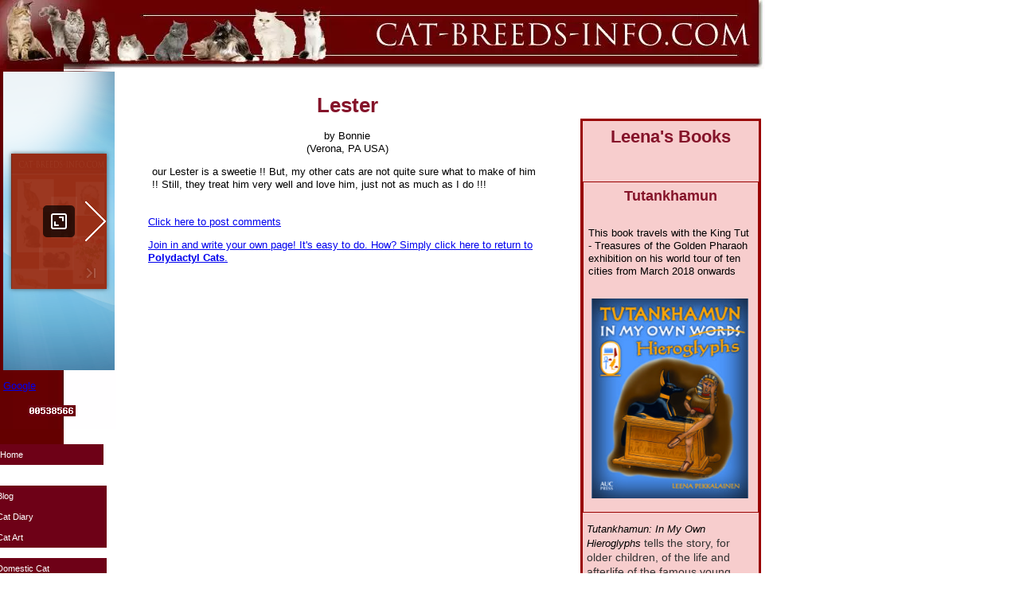

--- FILE ---
content_type: text/html; charset=UTF-8
request_url: https://www.cat-breeds-info.com/lester.html
body_size: 20757
content:
<!DOCTYPE HTML>
<html xmlns:og="http://opengraphprotocol.org/schema/" xmlns:fb="http://www.facebook.com/2008/fbml">
<head><meta http-equiv="content-type" content="text/html; charset=UTF-8"><title>Lester</title><meta name="description" content="our Lester is a sweetie !!  But, my other cats are not quite sure what to make of him !!  Still, they treat him very well and love him, just not as much"><link href="/sd/support-files/A.style.css.pagespeed.cf.t7pvd_BvI2.css" rel="stylesheet" type="text/css"><meta id="viewport" name="viewport" content="width=device-width, initial-scale=1, maximum-scale=1, minimum-scale=1">
<!-- start: tool_blocks.sbi_html_head -->
<link rel="alternate" type="application/rss+xml" title="RSS" href="https://www.cat-breeds-info.com/cat-breeds.xml">
<meta property="fb:app_id" content="165234183548133"/>
<meta property="fb:admins" content="http://www.facebook.com/catbreedsinfo"/>
<!-- SD -->
<script>var https_page=0</script>
<script src="https://www.cat-breeds-info.com/sd/support-files/eucookie.js.pagespeed.jm.ksMg6Nudeq.js" async defer></script><!-- end: tool_blocks.sbi_html_head -->
<link rel="shortcut icon" type="image/vnd.microsoft.icon" href="https://www.cat-breeds-info.com/favicon.ico">
<link rel="canonical" href="https://www.cat-breeds-info.com/lester.html"/>
<meta property="og:title" content="Lester"/>
<meta property="og:description" content="our Lester is a sweetie !! But, my other cats are not quite sure what to make of him !! Still, they treat him very well and love him, just not as much"/>
<meta property="og:type" content="article"/>
<meta property="og:url" content="https://www.cat-breeds-info.com/lester.html"/>
<meta property="og:image" content="https://www.cat-breeds-info.com/cat-breeds-fb.jpg"/>
<meta property="fb:app_id" content="165234183548133"/>
<meta property="fb:admins" content="http://www.facebook.com/catbreedsinfo"/>
<style>.fb-button{margin-bottom:10px}</style><script>function MM_swapImgRestore(){var i,x,a=document.MM_sr;for(i=0;a&&i<a.length&&(x=a[i])&&x.oSrc;i++)x.src=x.oSrc;}function MM_preloadImages(){var d=document;if(d.images){if(!d.MM_p)d.MM_p=new Array();var i,j=d.MM_p.length,a=MM_preloadImages.arguments;for(i=0;i<a.length;i++)if(a[i].indexOf("#")!=0){d.MM_p[j]=new Image;d.MM_p[j++].src=a[i];}}}function MM_swapImage(){var i,j=0,x,a=MM_swapImage.arguments;document.MM_sr=new Array;for(i=0;i<(a.length-2);i+=3)if((x=MM_findObj(a[i]))!=null){document.MM_sr[j++]=x;if(!x.oSrc)x.oSrc=x.src;x.src=a[i+2];}}function MM_openBrWindow(theURL,winName,features){window.open(theURL,winName,features);}function MM_findObj(n,d){var p,i,x;if(!d)d=document;if((p=n.indexOf("?"))>0&&parent.frames.length){d=parent.frames[n.substring(p+1)].document;n=n.substring(0,p);}if(!(x=d[n])&&d.all)x=d.all[n];for(i=0;!x&&i<d.forms.length;i++)x=d.forms[i][n];for(i=0;!x&&d.layers&&i<d.layers.length;i++)x=MM_findObj(n,d.layers[i].document);if(!x&&d.getElementById)x=d.getElementById(n);return x;}</script>
<script>function MM_displayStatusMsg(msgStr){status=msgStr;document.MM_returnValue=true;}</script>
<!-- start: shared_blocks.29698329#end-of-head -->
<!-- end: shared_blocks.29698329#end-of-head -->
<!--[if IE 8]>
    <script type="text/javascript" src="/sd/support-files/fix.js"></script>
    <![endif]-->
<script>var FIX=FIX||{};FIX.designMode="legacy";</script>
<!--[if IE 8]>
    <script type="text/javascript">
        FIX.doEndOfHead();
    </script>
    <![endif]--><script>var MOBILE=MOBILE||{};MOBILE.enabled=true;</script><script>var _0xfbea=["\x76\x69\x65\x77\x4D\x6F\x64\x65","\x66\x75\x6C\x6C","\x64\x65\x76\x69\x63\x65\x54\x79\x70\x65","\x6F\x74\x68\x65\x72","\x75\x73\x65\x72\x41\x67\x65\x6E\x74","","\x75\x6E\x64\x65\x66\x69\x6E\x65\x64","\x65\x6E\x61\x62\x6C\x65\x64","\x68\x61\x73\x43\x6F\x6F\x6B\x69\x65","\x3D","\x63\x6F\x6F\x6B\x69\x65","\x74\x65\x73\x74","\x6F\x76\x65\x72\x77\x72\x69\x74\x65\x56\x69\x65\x77\x70\x6F\x72\x74","\x23\x76\x69\x65\x77\x70\x6F\x72\x74","\x71\x75\x65\x72\x79\x53\x65\x6C\x65\x63\x74\x6F\x72","\x63\x6F\x6E\x74\x65\x6E\x74","\x63\x68\x65\x63\x6B\x49\x66\x4D\x6F\x62\x69\x6C\x65","\x77\x69\x64\x74\x68","\x68\x65\x69\x67\x68\x74","\x6D\x6F\x62\x69\x6C\x65","\x63\x6C\x61\x73\x73\x4E\x61\x6D\x65","\x64\x6F\x63\x75\x6D\x65\x6E\x74\x45\x6C\x65\x6D\x65\x6E\x74","\x20\x6D","\x66\x75\x6C\x6C\x56\x69\x65\x77","\x74\x72\x75\x65","\x20\x66\x75\x6C\x6C\x56\x69\x65\x77","\x20\x6D\x6F\x62\x69\x6C\x65","\x6D\x61\x74\x63\x68","\x20\x61\x6E\x64\x72\x6F\x69\x64\x32","\x76\x69\x65\x77\x70\x6F\x72\x74\x57\x69\x64\x74\x68","\x69\x6E\x6E\x65\x72\x57\x69\x64\x74\x68","\x6F\x66\x66\x73\x65\x74\x57\x69\x64\x74\x68","\x62\x6F\x64\x79","\x67\x65\x74\x45\x6C\x65\x6D\x65\x6E\x74\x73\x42\x79\x54\x61\x67\x4E\x61\x6D\x65","\x64\x65\x73\x74\x72\x6F\x79\x41\x64","\x69\x6E\x73","\x6C\x65\x6E\x67\x74\x68","\x64\x61\x74\x61\x2D\x61\x64\x2D\x73\x6C\x6F\x74","\x67\x65\x74\x41\x74\x74\x72\x69\x62\x75\x74\x65","\x70\x61\x72\x65\x6E\x74\x4E\x6F\x64\x65","\x72\x65\x6D\x6F\x76\x65\x43\x68\x69\x6C\x64","\x49\x4E\x53\x20\x74\x61\x67\x20\x77\x69\x74\x68\x20\x64\x61\x74\x61\x2D\x61\x64\x2D\x73\x6C\x6F\x74\x20\x76\x61\x6C\x75\x65\x20","\x20\x69\x73\x20\x61\x62\x73\x65\x6E\x74\x20\x69\x6E\x20\x74\x68\x65\x20\x63\x6F\x64\x65"];var MOBILE=MOBILE||{};MOBILE[_0xfbea[0]]=_0xfbea[1];MOBILE[_0xfbea[2]]=_0xfbea[3];MOBILE[_0xfbea[4]]=_0xfbea[5];if(typeof mobileSandBox!==_0xfbea[6]){MOBILE[_0xfbea[7]]=true};MOBILE[_0xfbea[8]]=function(_0x3661x2,_0x3661x3){var _0x3661x4=new RegExp(_0x3661x2+_0xfbea[9]+_0x3661x3);return _0x3661x4[_0xfbea[11]](document[_0xfbea[10]]);};MOBILE[_0xfbea[12]]=function(){var _0x3661x5=document[_0xfbea[14]](_0xfbea[13]);if(_0x3661x5){_0x3661x5[_0xfbea[15]]=_0xfbea[5]};};MOBILE[_0xfbea[16]]=function(){if(!MOBILE[_0xfbea[7]]){MOBILE[_0xfbea[7]]=/mobileTrial=1/[_0xfbea[11]](document[_0xfbea[10]])};MOBILE[_0xfbea[4]]=navigator[_0xfbea[4]];var _0x3661x6=(/Android/i[_0xfbea[11]](MOBILE[_0xfbea[4]])&&(/Mobile/i[_0xfbea[11]](MOBILE[_0xfbea[4]])));if(_0x3661x6){if((screen[_0xfbea[17]]>1000)&&(screen[_0xfbea[18]]>550)){_0x3661x6=false}};if(MOBILE[_0xfbea[7]]&&((/iPhone|iPod|BlackBerry/i[_0xfbea[11]](MOBILE[_0xfbea[4]])&&(!/iPad/i[_0xfbea[11]](MOBILE[_0xfbea[4]])))||_0x3661x6)){MOBILE[_0xfbea[2]]=_0xfbea[19];document[_0xfbea[21]][_0xfbea[20]]+=_0xfbea[22];if(MOBILE[_0xfbea[8]](_0xfbea[23],_0xfbea[24])){document[_0xfbea[21]][_0xfbea[20]]+=_0xfbea[25];MOBILE[_0xfbea[0]]=_0xfbea[1];MOBILE[_0xfbea[12]]();}else{document[_0xfbea[21]][_0xfbea[20]]+=_0xfbea[26];MOBILE[_0xfbea[0]]=_0xfbea[19];};if(MOBILE[_0xfbea[4]][_0xfbea[27]](/Android 2/i)){document[_0xfbea[21]][_0xfbea[20]]+=_0xfbea[28]};}else{MOBILE[_0xfbea[12]]()};};MOBILE[_0xfbea[29]]=function(){var _0x3661x7;if(typeof window[_0xfbea[30]]!=_0xfbea[6]){_0x3661x7=window[_0xfbea[30]]}else{if(typeof document[_0xfbea[21]]!=_0xfbea[6]&&typeof document[_0xfbea[21]][_0xfbea[31]]!=_0xfbea[6]&&document[_0xfbea[21]][_0xfbea[31]]!=0){_0x3661x7=document[_0xfbea[21]][_0xfbea[31]]}else{_0x3661x7=document[_0xfbea[33]](_0xfbea[32])[0][_0xfbea[31]]}};return _0x3661x7;};MOBILE[_0xfbea[34]]=function(_0x3661x8){var _0x3661x9=document[_0xfbea[33]](_0xfbea[35]);for(var _0x3661xa=0,_0x3661xb=_0x3661x9[_0xfbea[36]];_0x3661xa<_0x3661xb;_0x3661xa++){var _0x3661xc=_0x3661x9[_0x3661xa];if(_0x3661xc[_0xfbea[38]](_0xfbea[37])==_0x3661x8){var _0x3661xd=_0x3661xc[_0xfbea[39]];_0x3661xd[_0xfbea[40]](_0x3661xc);break;};};if(!_0x3661xc){throw new Error(_0xfbea[41]+_0x3661x8+_0xfbea[42])};};MOBILE[_0xfbea[16]]();</script></head>
<body>
<div id="PageWrapper">
<div id="Header">
<div class="Liner">
<!-- start: shared_blocks.29698325#top-of-header -->
<!-- end: shared_blocks.29698325#top-of-header -->
<!-- start: shared_blocks.29698258#bottom-of-header -->
<!-- end: shared_blocks.29698258#bottom-of-header -->
</div><!-- end Liner -->
</div><!-- end Header -->
<div id="ContentWrapper">
<div id="ContentColumn">
<div class="Liner">
<!-- start: shared_blocks.29698255#above-h1 -->
<div class="" style="background-color: transparent; box-sizing: border-box"></div>
<!-- end: shared_blocks.29698255#above-h1 -->
<!--  -->
<style>.errFld{padding:3px}.errFldOn{padding:0;border:3px solid red}.errMsg{font-weight:bold;color:red;visibility:hidden}.errMsgOn{visibility:visible}#edit textarea{border:1px solid #000}.editTitle{font-size:22px;font-weight:bold;text-align:center}#preview .editTitle{margin-top:0}.editName,.editCountry{text-align:center}.editName,.editCountry,.editBody{}.editBody{text-align:left}#preview{margin-left:auto;margin-right:auto}.GadSense{float:left;vertical-align:top;padding:0 8px 8px 0;margin:0 8px 0 0}.gLinkUnitTop{width:466px;margin:12px auto}.gLinkUnitBot{width:120px;float:right;margin:4px 0 24px 36px}</style>
<div id="submission_30320214" style="border:0px solid black;padding:5px;">
<h1 style="text-align:center;">Lester</h1>
<p style="text-align:center;">
by Bonnie
<br>(Verona, PA USA)
</p>
<p>
our Lester is a sweetie !! But, my other cats are not quite sure what to make of him !! Still, they treat him very well and love him, just not as much as I do !!!
</p>
</div>
<p>
<a href="https://www.cat-breeds-info.com/lester-comment-form.html">Click here to post comments</a>
</p>
<p style="text-align:left;">
<a href="https://www.cat-breeds-info.com/polydactyl-cats.html#INV">
Join in and write your own page! It's easy to do. How? Simply click here to return to <b>Polydactyl Cats</b>.</a>
</p>
<!-- Bonnie -->
<!-- Polydactyl Cats -->
<!-- start: shared_blocks.29698327#above-socialize-it -->
<div style="overflow-x: auto;">
<table class="columns_block grid_block" border="0" style="width: 100%;"><tr><td class="column_0" style="width: 50%;vertical-align:top;">
<iframe type="text/html" width="336" height="550" frameborder="0" allowfullscreen style="max-width:100%" src="https://read.amazon.com/kp/card?asin=B074K8H42K&preview=inline&linkCode=kpe&ref_=cm_sw_r_kb_dp_HRJvDb55E15B0"></iframe>
</td><td class="column_1" style="width: 50%;vertical-align:top;">
<iframe type="text/html" width="336" height="550" frameborder="0" allowfullscreen style="max-width:100%" src="https://read.amazon.com/kp/card?asin=B07Q4K3TWY&preview=inline&linkCode=kpe&ref_=cm_sw_r_kb_dp_sVJvDbDT84ZG8"></iframe>
</td></tr></table>
</div>
<div class="ImageBlock ImageBlockCenter"><a href="https://hello.leenasbooks.com/welcome/" onclick="return FIX.track(this);"><img src="https://www.cat-breeds-info.com/images/xAMMO_NQ1_Text_LadyBowl_1free1.png.pagespeed.ic.MOi4tQGxx4.webp" width="1080" height="1080" alt="NQ1 free Lady With Bowl" title="NQ1 free Lady With Bowl" data-pin-media="https://www.cat-breeds-info.com/images/AMMO_NQ1_Text_LadyBowl_1free1.png" style="width: 1080px; height: auto"></a></div>
<!-- end: shared_blocks.29698327#above-socialize-it -->
<!-- start: shared_blocks.29698257#socialize-it -->
<div class=" socializeIt socializeIt-responsive" style="border-color: #cccccc; border-width: 1px 1px 1px 1px; border-style: solid; box-sizing: border-box"><div style="overflow-x: auto;">
<table class="columns_block grid_block" border="0" style="width: 100%;"><tr><td class="column_0" style="width: 20%;vertical-align:top;">
<div class="shareHeader">
<strong class="ss-shareLabel" style="font-size: 16px;">Share this page:</strong>
<div id="whatsthis" style="font-size:11px;"><a href="#" onclick="open_whats_this(); return false;">What&rsquo;s this?</a></div>
</div>
</td><td class="column_1" style="width: 80%;vertical-align:top;">
<!-- start: tool_blocks.social_sharing -->
<div class="SocialShare SocialShareRegular"><a href="#" rel="noopener noreferrer" onclick="window.open('https://www.facebook.com/sharer.php?u='+ encodeURIComponent(document.location.href) +'&t=' + encodeURIComponent(document.title), 'sharer','toolbar=0,status=0,width=700,height=500,resizable=yes,scrollbars=yes');return false;" target="_blank" class="socialIcon facebook"><svg width="20" height="20" aria-hidden="true" focusable="false" data-prefix="fab" data-icon="facebook-square" role="img" xmlns="http://www.w3.org/2000/svg" viewBox="0 0 448 512"><path fill="currentColor" d="M400 32H48A48 48 0 0 0 0 80v352a48 48 0 0 0 48 48h137.25V327.69h-63V256h63v-54.64c0-62.15 37-96.48 93.67-96.48 27.14 0 55.52 4.84 55.52 4.84v61h-31.27c-30.81 0-40.42 19.12-40.42 38.73V256h68.78l-11 71.69h-57.78V480H400a48 48 0 0 0 48-48V80a48 48 0 0 0-48-48z" class=""></path></svg><span>Facebook</span></a><a href="#" rel="noopener noreferrer" onclick="window.open('https://twitter.com/intent/tweet?text=Reading%20about%20this:%20'+encodeURIComponent(document.title)+'%20-%20' + encodeURIComponent(document.location.href), 'sharer','toolbar=0,status=0,width=700,height=500,resizable=yes,scrollbars=yes');return false;" target="_blank" class="socialIcon twitter"><svg width="20" height="20" aria-hidden="true" focusable="false" data-prefix="fab" data-icon="twitter-square" role="img" viewBox="0 0 1200 1227" fill="none" xmlns="http://www.w3.org/2000/svg"><path d="M714.163 519.284L1160.89 0H1055.03L667.137 450.887L357.328 0H0L468.492 681.821L0 1226.37H105.866L515.491 750.218L842.672 1226.37H1200L714.137 519.284H714.163ZM569.165 687.828L521.697 619.934L144.011 79.6944H306.615L611.412 515.685L658.88 583.579L1055.08 1150.3H892.476L569.165 687.854V687.828Z" fill="currentColor"></path></svg><span>X</span></a></div>
<!-- end: tool_blocks.social_sharing -->
</td></tr></table>
</div>
<div class="socialize-pay-it-forward-wrapper" style="background:;">
<details class="socialize-pay-it-forward">
<summary>Enjoy this page? Please pay it forward. Here's how...</summary>
<p>Would you prefer to share this page with others by linking to it?</p>
<ol>
<li>Click on the HTML link code below.</li>
<li>Copy and paste it, adding a note of your own, into your blog, a Web page, forums, a blog comment,
your Facebook account, or anywhere that someone would find this page valuable.</li>
</ol>
<script>var l=window.location.href,d=document;document.write('<form action="#"><div style="text-align:center"><textarea cols="50" rows="2" onclick="this.select();">&lt;a href="'+l+'"&gt;'+d.title+'&lt;/a&gt;</textarea></div></form>');</script>
</details>
</div>
</div>
<!-- end: shared_blocks.29698257#socialize-it -->
<!-- start: shared_blocks.29698324#below-socialize-it -->
<!-- end: shared_blocks.29698324#below-socialize-it -->
</div><!-- end Liner -->
</div><!-- end ContentColumn -->
</div><!-- end ContentWrapper -->
<div id="NavColumn">
<div class="Liner">
<!-- start: shared_blocks.29698367#top-of-nav-column -->
<!--you can copy the below code to your htm 
page-----------------------------begin--->
<!--change the width and height value as you want.-->
<!-- Do change "index.htm" to your real html name of the flippingbook-->
<iframe style="width:140px;height:375px" src="https://online.fliphtml5.com/riton/jgqp/" seamless scrolling="no" frameborder="0" allowtransparency="true" allowfullscreen="true"></iframe>
<!--you can copy the above code to your htm 
page-----------------------------end--->
<!-- start: tool_blocks.googleplus1 -->
<div class="googlePlusOne" style="text-align:center">
<div class="g-plusone" data-size="small" data-annotation="bubble" data-href="http://www.cat-breeds-info.com/.templates/legacy_c2_submissions.html" data-callback="plusone_vote">
</div>
</div>
<!-- end: tool_blocks.googleplus1 -->
<a href=" https://plus.google.com/105706773322421084644#105706773322421084644?rel=author">Google</a>
<br><br><center><!-- Start of StatCounter Code -->
<script>var sc_project=6656710;var sc_invisible=0;var sc_security="34a38f3a";</script>
<script src="https://www.statcounter.com/counter/counter.js"></script><noscript><div class="statcounter"><a href="https://statcounter.com/joomla/" rel="noopener" target="_blank" title="hit counter joomla"><img class="statcounter" src="https://c.statcounter.com/6656710/0/34a38f3a/0/" alt="hit counter joomla"></a></div></noscript>
<!-- End of StatCounter Code --></center><br><br>
<script>var gaJsHost=(("https:"==document.location.protocol)?"https://ssl.":"http://www.");document.write(unescape("%3Cscript src='"+gaJsHost+"google-analytics.com/ga.js' type='text/javascript'%3E%3C/script%3E"));</script>
<script>try{var pageTracker=_gat._getTracker("UA-4307661-2");pageTracker._trackPageview();}catch(err){}</script>
<!-- end: shared_blocks.29698367#top-of-nav-column -->
<!-- start: shared_blocks.29698330#navigation -->
<!-- start: tool_blocks.navbar --><div class="Navigation"><ul><li class=""><a href="/">Home</a></li><li><h3><br></h3><ul></ul></li><li><h3><br></h3><ul><li class=""><a href="/cat-breeds-blog.html">Blog</a></li><li class=""><a href="/cat-diary.html">Cat Diary</a></li><li class=""><a href="/fine-cat-art.html">Cat Art</a></li></ul></li><li><h3><br></h3><ul><li class=""><a href="/domestic-cats.html">Domestic Cat</a></li></ul></li><li><h3><br></h3><ul><li class=""><a href="/popular-cat-breed.html">Popular</a></li></ul></li><li><h3><br></h3><ul><li class=""><a href="/short-haired-cats.html">Short Hair</a></li><li class=""><a href="/different-cat-breeds.html">Long hair</a></li></ul></li><li><h3><br></h3><ul><li class=""><a href="/large-domestic-cat-breeds.html">Big Cats</a></li><li class=""><a href="/cat-breed-list.html">Blue</a></li><li class=""><a href="/blue-eyed-cats.html">Blue Eyed</a></li><li class=""><a href="/bobtail-cats.html">Bobtail</a></li><li class=""><a href="/house-cats.html">House cats</a></li><li class=""><a href="/rare-cat-breeds.html">Rare Cats</a></li><li class=""><a href="/small-cat-breeds.html">Small cats</a></li></ul></li><li><h3><br></h3><ul><li class=""><a href="/all-breeds-of-cat.html">A-Z</a></li></ul></li><li><h3><br></h3><ul><li class=""><a href="/cartoon-cats.html">Cartoon Cats</a></li><li class=""><a href="/cat-people.html">Cat People</a></li><li class=""><a href="/cat-problems.html">Cat Questions</a></li><li class=""><a href="/famous-cats.html">Famous cats</a></li><li class=""><a href="/cat-illnesses.html">ILLNESSES</a></li><li class=""><a href="/cat-shelters.html">Rescue</a></li></ul></li><li class=""><a href="/cat-lovers-gifts.html">Cat Gifts</a></li><li><h3><br></h3><ul><li class=""><a href="/contact-us.html">contact</a></li><li class=""><a href="/about-me.html">About</a></li></ul></li><li><h3><br></h3><ul><li class=""><a href="/disclaimer.html">disclaimer</a></li><li class=""><a href="/privacy-policy.html">Privacy Policy</a></li></ul></li><li class=""><a href="/Disclaimer.html">Disclaimer</a></li><li class=""><a href="/lost-cats.html">Lost Cats</a></li></ul></div>
<!-- end: tool_blocks.navbar -->
<!-- end: shared_blocks.29698330#navigation -->
<!-- start: shared_blocks.29698368#bottom-of-nav-column -->
<!-- start: tool_blocks.whatsnew.[base64] -->
<div class="WhatsNew" style="width: 100%">
<h2><a href="https://www.cat-breeds-info.com/cat-breeds-blog.html">Recent Articles</a></h2><div class="WhatsNew-subscribe">
<img loading="lazy" class="WhatsNew-icon" src="[data-uri]" alt="RSS"/>
<ul>
<li>
<a href="https://www.cat-breeds-info.com/cat-breeds.xml">
<img loading="lazy" src="[data-uri]" alt="XML RSS"/>
</a>
</li> <li>
<a href="https://feedly.com/i/subscription/feed/https://www.cat-breeds-info.com/cat-breeds.xml" target="new" rel="nofollow">
<img loading="lazy" src="[data-uri]" alt="follow us in feedly"/>
</a>
</li> <li>
<a href="https://add.my.yahoo.com/rss?url=https://www.cat-breeds-info.com/cat-breeds.xml" target="new" rel="nofollow">
<img loading="lazy" src="[data-uri]" alt="Add to My Yahoo!"/>
</a>
</li> </ul>
</div><ol>
<li>
<h3><a href="https://www.cat-breeds-info.com/about-me.html">About Me</a></h3><p class="WhatsNew-time"><abbr title="2025-06-08T10:23:13-0400">Jun 08, 25 10:23 AM</abbr></p><div class="WhatsNew-content">About me and cat-breeds-info.com</div><p class="WhatsNew-more"><a href="/about-me.html">Read More</a></p></li>
<li>
<h3><a href="https://www.cat-breeds-info.com/british-longhair-cats-appearance.html">British Longhair Cats Appearance</a></h3><p class="WhatsNew-time"><abbr title="2020-10-27T10:02:38-0400">Oct 27, 20 10:02 AM</abbr></p><div class="blogItThumbnail"><a href="https://www.cat-breeds-info.com/british-longhair-cats-appearance.html"><img class="blogItThumbnail" src="[data-uri]" alt="British Longhair Cat head" style="width:150px;height:135.9375px" width="150" height="135.9375"></a></div><div class="WhatsNew-content">The British Longhair cats appearance</div><p class="WhatsNew-more"><a href="/british-longhair-cats-appearance.html">Read More</a></p></li>
<li>
<h3><a href="https://www.cat-breeds-info.com/British-longhair-cats-as-pets.html">British Longhair Cats as Pets</a></h3><p class="WhatsNew-time"><abbr title="2020-10-27T09:55:59-0400">Oct 27, 20 09:55 AM</abbr></p><div class="blogItThumbnail"><a href="https://www.cat-breeds-info.com/British-longhair-cats-as-pets.html"><img class="blogItThumbnail" src="[data-uri]" alt="British Longhair white" style="width:150px;height:100px"></a></div><div class="WhatsNew-content">What are British Longhair Cats like as pets?</div><p class="WhatsNew-more"><a href="/British-longhair-cats-as-pets.html">Read More</a></p></li></ol></div><!-- end: tool_blocks.whatsnew.[base64] -->
<!-- end: shared_blocks.29698368#bottom-of-nav-column -->
</div><!-- end Liner -->
</div><!-- end NavColumn -->
<div id="ExtraColumn">
<div class="Liner">
<!-- start: shared_blocks.29698260#top-extra-default -->
<!-- start: tool_blocks.faceit_like.1 --><div style='min-height:32px; display: block;'><div class="fb-like" data-font="" data-href="http://www.cat-breeds-info.com" data-send="true" data-show-faces="false" data-width="450"></div></div><!-- end: tool_blocks.faceit_like.1 -->
<div class="" style="border-color: #990000; border-width: 3px 3px 3px 3px; border-style: solid; background-color: #f7cdcd; box-sizing: border-box"><h2 style="text-align: center">Leena's Books<br/><br/></h2>
<div class="" style="border-color: #990000; border-width: 1px 1px 1px 1px; border-style: solid; box-sizing: border-box"><h3 style="text-align: center">Tutankhamun</h3>
<div style="overflow-x: auto;">
<table class="columns_block grid_block" border="0" style="width: 100%;"><tr><td class="column_0" style="width: 2.33%;vertical-align:top;">
</td><td class="column_1" style="width: 95.716%;vertical-align:top;">
<p>This book travels with the King Tut - Treasures of the Golden Pharaoh exhibition on his world tour of ten cities from March 2018 onwards</p>
</td><td class="column_2" style="width: 1.929%;vertical-align:top;">
</td></tr></table>
</div>
<div style="overflow-x: auto;">
<table class="columns_block grid_block" border="0" style="width: 100%;"><tr><td class="column_0" style="width: 4.432%;vertical-align:top;">
</td><td class="column_1" style="width: 89.727%;vertical-align:top;">
<div class="ImageBlock ImageBlockCenter"><img src="https://www.cat-breeds-info.com/images/xTut_Cover.jpeg.pagespeed.ic.QgJryprTqb.jpg" width="241" height="307" data-pin-media="https://www.cat-breeds-info.com/images/Tut_Cover.jpeg" style="width: 241px; height: auto"></div>
</td><td class="column_2" style="width: 5.829%;vertical-align:top;">
</td></tr></table>
</div>
</div>
<div style="overflow-x: auto;">
<table class="columns_block grid_block" border="0" style="width: 100%;"><tr><td class="column_0" style="width: 2.028%;vertical-align:top;">
</td><td class="column_1" style="width: 96.223%;vertical-align:top;">
<p><em>Tutankhamun: In My Own Hieroglyphs</em><span style="color: rgb(51, 51, 51);font-family: arial, sans-serif;font-size: 14px;background-color: rgb(247, 205, 205);">&#xa0;tells the story, for older children, of the life and afterlife of the famous young pharaoh in his own words. Tutankhamun tells us about the trouble he got into as a child in Akhenaten's palace in the new city of Akhetaten, and how he became a boy pharaoh. As we learn, his life changed a lot when he died as a teenager, and long years of boredom started in his tomb with only his pet monkey Fingers and his treasure for company. He did meet some of the Egyptian gods, of course, and had fun scaring off tomb robbers, but it was mostly rather dull. Then one day, some new and strange people, including a Mr. Howard Carter, arrived and began to take all the treasures out of his royal tomb. Fortunately, through the eyes of his beautiful golden mask, Tutankhamun, could have fun again traveling around the world</span></p>
</td><td class="column_2" style="width: 1.717%;vertical-align:top;">
</td></tr></table>
</div>
<div class="" style="border-color: #990000; border-width: 1px 1px 1px 1px; border-style: solid; box-sizing: border-box"><h3 style="text-align: center">Mr Mummific</h3>
<div class="ImageBlock ImageBlockCenter"><img src="https://www.cat-breeds-info.com/images/xHow_I_became_a_mummy_cover_small.jpg.pagespeed.ic.01T0_1QWxk.webp" width="197" height="251.850159404888" data-pin-media="https://www.cat-breeds-info.com/images/How_I_became_a_mummy_cover_small.jpg" style="width: 197px; height: auto"></div>
<div style="overflow-x: auto;">
<table class="columns_block grid_block" border="0" style="width: 100%;"><tr><td class="column_0" style="width: 2.43%;vertical-align:top;">
</td><td class="column_1" style="width: 95.818%;vertical-align:top;">
<p>An ancient friend of mine, Mr Mummific dictated a book about how he became a mummy - and I was his scribe and artist. The book is available at <a href="https://www.amazon.com/How-Became-Mummy-Leena-Pekkalainen/dp/9774168119/ref=sr_1_1?ie=UTF8&qid=1472714544&sr=8-1&keywords=how+I+became+a+mummy" onclick="return FIX.track(this);" rel="noopener" target="_blank">Amazon.com</a> and <a href="https://www.amazon.co.uk/How-Became-Mummy-Leena-Pekkalainen/dp/9774168119/ref=sr_1_1?ie=UTF8&qid=1472714650&sr=8-1&keywords=how+i+became+a+mummy" onclick="return FIX.track(this);" rel="noopener" target="_blank">Amazon.co.uk</a></p><p>On my other website <a href="http://www.ancientegypt101.com/" onclick="return FIX.track(this);" rel="noopener" target="_blank">www.ancientagypt101.com</a> he continues his stories about life in ancient Egypt.</p>
</td><td class="column_2" style="width: 1.723%;vertical-align:top;">
</td></tr></table>
</div>
<div class="ImageBlock ImageBlockCenter"><img src="https://www.cat-breeds-info.com/images/xMummies_monsters_small.jpg.pagespeed.ic.N-fCHjjzxV.webp" width="197" height="251.962382445141" data-pin-media="https://www.cat-breeds-info.com/images/Mummies_monsters_small.jpg" style="width: 197px; height: auto"></div>
<div style="overflow-x: auto;">
<table class="columns_block grid_block" border="0" style="width: 100%;"><tr><td class="column_0" style="width: 2.431%;vertical-align:top;">
</td><td class="column_1" style="width: 95.426%;vertical-align:top;">
<p>Another hilarious adventure for children with Mr Mummific, the mummy with attitude. He now tells the story of his mishaps, misunderstandings and misadventures as he leaves his tomb through the False Door to embark on the complicated and dangerous journey to the Afterlife aboard the magnificent Ship of Millions.&#xa0;</p><p>Find the book at <a href="https://www.amazon.com/Mummies-Monsters-Millions-Leena-Pekkalainen/dp/9774168518/" onclick="return FIX.track(this);" rel="noopener nofollow" target="_blank">Amazon.com</a> &#xa0;and <a href="https://www.amazon.co.uk/Mummies-Monsters-Millions-Leena-Pekkalainen/dp/9774168518/" onclick="return FIX.track(this);" rel="noopener nofollow" target="_blank">Amazon.co.uk</a></p>
</td><td class="column_2" style="width: 2.131%;vertical-align:top;">
</td></tr></table>
</div>
</div>
<div class="" style="border-color: #990000; border-width: 1px 1px 1px 1px; border-style: solid; box-sizing: border-box"><h2 style="text-align: center">The Nephilim Quest Series</h2>
<p>The first book in an epic fantasy series based on human mythology. The search for the mythical Watchers, the angels who fathered the Nephilim, the half-angels. A story that moves on three levels - our times, ancient Greece and ancient Egypt.&#xa0;</p>
<div style="overflow-x: auto;">
<table class="columns_block grid_block" border="0" style="width: 100%;"><tr><td class="column_0" style="width: 2.234%;vertical-align:top;">
</td><td class="column_1" style="width: 96.457%;vertical-align:top;">
</td><td class="column_2" style="width: 1.3%;vertical-align:top;">
</td></tr></table>
</div>
<div style="overflow-x: auto;">
<table class="columns_block grid_block" border="0" style="width: 100%;"><tr><td class="column_0" style="width: 2.223%;vertical-align:top;">
</td><td class="column_1" style="width: 95.914%;vertical-align:top;">
<div class="ImageBlock ImageBlockCenter"><a href="http://books2read.com/u/mlKqn7" onclick="return FIX.track(this);" rel="noopener nofollow" target="_blank"><img src="https://www.cat-breeds-info.com/images/xshadowhunter_small.png.pagespeed.ic.cY2B9guXX4.webp" width="228" height="365.124555160142" data-pin-media="https://www.cat-breeds-info.com/images/shadowhunter_small.png" style="width: 228px; height: auto"></a></div>
<div class="ImageBlock ImageBlockCenter"><a href="http://books2read.com/u/mqpZW9" onclick="return FIX.track(this);" rel="noopener nofollow" target="_blank"><img src="https://www.cat-breeds-info.com/images/xMoonDaughter-WEB.jpg.pagespeed.ic.nV2jpPeOUl.webp" width="229" height="346.044444444444" data-pin-media="https://www.cat-breeds-info.com/images/MoonDaughter-WEB.jpg" style="width: 229px; height: auto"></a></div>
<div class="ImageBlock ImageBlockCenter"><a href="https://books2read.com/u/mVQQrJ" onclick="return FIX.track(this);" rel="noopener" target="_blank"><img src="https://www.cat-breeds-info.com/images/xAmarna-WEB.jpg.pagespeed.ic.2ySGrwPLlc.webp" width="525" height="788" data-pin-media="https://www.cat-breeds-info.com/images/Amarna-WEB.jpg" style="width: 525px; height: auto"></a></div>
</td><td class="column_2" style="width: 1.828%;vertical-align:top;">
</td></tr></table>
</div>
<h2 style="text-align: center"><span style="color: rgb(153, 0, 0);"><b><span style="font-size: 10pt;font-family: 'times new roman';">Preview Nephlim Quest 1: Shadowhunter online</span></b></span></h2>
<div style="overflow-x: auto;">
<table class="columns_block grid_block" border="0" style="width: 100%;"><tr><td class="column_0" style="width: 19.217%;vertical-align:top;">
</td><td class="column_1" style="width: 62.23%;vertical-align:top;">
<iframe type="text/html" width="336" height="550" frameborder="0" allowfullscreen style="max-width:100%" src="https://read.amazon.com/kp/card?asin=B01A98SPFY&preview=inline&linkCode=kpe&ref_=cm_sw_r_kb_dp_vB7-wb0RRPRBR"></iframe>
</td><td class="column_2" style="width: 18.519%;vertical-align:top;">
</td></tr></table>
</div>
<p style="text-align: center;">***</p>
<div class="" style="border-color: #990000; border-width: 1px 1px 1px 1px; border-style: solid; box-sizing: border-box"><h2 style="text-align: center">My Author Website at leenasbooks.com</h2>
</div>
</div>
</div>
<!-- end: shared_blocks.29698260#top-extra-default -->
<!-- start: shared_blocks.29698332#extra-default-nav -->
<div class="" style="border-color: #000000; border-width: 1px 1px 1px 1px; border-style: solid; background-color: #d9b6b6; box-sizing: border-box"><!-- start: shared_blocks.183326878#OCB Pipsa Coloring -->
<div class="" style="border-color: #000000; border-width: 1px 1px 1px 1px; border-style: solid; background-color: #f7cdcd; box-sizing: border-box"><div class="ImageBlock ImageBlockCenter"><img src="https://www.cat-breeds-info.com/images/xOCB_pipsa_colored_small.jpg.pagespeed.ic.e1KILpz_Mn.webp" width="469" height="572" data-pin-media="https://www.cat-breeds-info.com/images/OCB_pipsa_colored_small.jpg" style="width: 469px; height: auto"></div>
<p style="text-align: center;"><b>If you are looking for demanding coloring, check:</b></p><p style="text-align: center;"><a href="http://titlestand.com/public/issue?id=10083427&subId=8878" onclick="return FIX.track(this);" rel="noopener nofollow" target="_blank"><b>Online Coloring Books Magazine - No.1</b></a></p><p style="text-align: center;">It shows you step by step how to color this pretty Abyssinian cat with flowers. Each page has a color sample, and all the techniques are explained.&#xa0;</p>
</div>
<!-- end: shared_blocks.183326878#OCB Pipsa Coloring -->
</div>
<!-- end: shared_blocks.29698332#extra-default-nav -->
<!-- start: shared_blocks.29698292#bottom-extra-default -->
<!-- end: shared_blocks.29698292#bottom-extra-default -->
</div><!-- end Liner-->
</div><!-- end ExtraColumn -->
<div id="Footer">
<div class="Liner">
<!-- start: shared_blocks.29698259#above-bottom-nav -->
<!-- end: shared_blocks.29698259#above-bottom-nav -->
<!-- start: shared_blocks.29698291#bottom-navigation -->
<!-- end: shared_blocks.29698291#bottom-navigation -->
<!-- start: shared_blocks.29698256#below-bottom-nav -->
<!-- end: shared_blocks.29698256#below-bottom-nav -->
<!-- start: shared_blocks.29698290#footer -->
<div id="amzn-assoc-ad-608097a6-ae2c-4c74-94e3-f13203ca8ef2"></div><script async src="//z-na.amazon-adsystem.com/widgets/onejs?MarketPlace=US&adInstanceId=608097a6-ae2c-4c74-94e3-f13203ca8ef2"></script>
<p><span style="font-family: avantgarderegular;font-size: 12px;">Copyright Cat-Breeds-Info.com 2011-2021</span></p><p><span style="font-family: avantgarderegular;font-size: 12px;"> Photographs are copyrighted by their photographers. </span></p><p><span style="font-family: avantgarderegular;font-size: 12px;">No reproduction permitted without a written permission. </span></p><p><span style="font-family: avantgarderegular;font-size: 12px;">The information presented here is not intended to replace the advice of your veterinarian or cat breeder.</span></p><p><span style="font-family: avantgarderegular;font-size: 12px;"><span style="font-family: verdana, geneva, sans-serif;font-size: 13px;text-align: left;">This site is supported through affiliate marketing. A small commission is earned from purchases which fund site research and upkeep.</span><br/><br/><br/></span></p><p><span style="font-family: avantgarderegular;font-size: 12px;"><a href="https://www.cat-breeds-info.com/Disclaimer.html">Disclaimer</a> and <a href="https://www.cat-breeds-info.com/privacy-policy.html">Privacy Policy</a></span></p>
<!-- start: tool_blocks.footer -->
<div class="page_footer_container">
<div class="page_footer_content">
<div class="page_footer_liner" style="white-space:pre-line"><hr class="page_footer_divider_above"><div class="page_footer_text">Copyright Cat-Breeds-Info.com 2011-2021
Photographs are copyrighted by their photographers.
No reproduction permitted without a written permission.
The information presented here is not intended to
replace the advice of your veterinarian or cat breeder.
This site is supported through affiliate marketing. A small commission is earned from purchases which funds site research and upkeep.
<a href="http://www.dmca.com/Protection/Status.aspx?id=758d2bc4-4d0a-4cf4-bed1-400c973d748b" title="DMCA"> <img src="https://images.dmca.com/Badges/dmca_protected_sml_120d.png?id=758d2bc4-4d0a-4cf4-bed1-400c973d748b" alt="DMCA.com"/></a></div><hr class="page_footer_divider_below"></div>
</div><div class="powered_by_sbi_banner">
<p><a href="https://www.sitesell.com/Leena.html" rel="noopener nofollow" target="_blank"><img src="[data-uri]" border="0" alt="SBI"></a><br><a href="https://www.sitesell.com/Leena.html" rel="noopener nofollow" target="_blank"><strong>SBI!</strong></a></p>
</div></div>
<!-- end: tool_blocks.footer -->
<!-- end: shared_blocks.29698290#footer -->
</div><!-- end Liner -->
</div><!-- end Footer -->
</div><!-- end PageWrapper --><script src="/sd/support-files/mobile.js"></script>
<script>MOBILE.contentColumnWidth='500px';</script> <!--[if !IE 8]> -->
<script src="/sd/support-files/fix.js.pagespeed.jm.kR1hxW_aGE.js"></script>
<script>FIX.modernize();</script>
<!-- <![endif]-->
<script>FIX.doEndOfBody();MOBILE.doEndOfBody();</script>
<!-- start: tool_blocks.sbi_html_body_end -->
<script>var SS_PARAMS={pinterest_enabled:false,googleplus1_on_page:true,socializeit_onpage:false};</script> <div id="fb-root"></div>
<script async defer crossorigin="anonymous" src="https://connect.facebook.net/en_US/sdk.js#xfbml=1&version=v4.0&appId=165234183548133&autoLogAppEvents=1"></script><style>.g-recaptcha{display:inline-block}.recaptcha_wrapper{text-align:center}</style>
<script>if(typeof recaptcha_callbackings!=="undefined"){SS_PARAMS.recaptcha_callbackings=recaptcha_callbackings||[]};</script><script>(function(d,id){if(d.getElementById(id)){return;}var s=d.createElement('script');s.async=true;s.defer=true;s.src="/ssjs/ldr.js";s.id=id;d.getElementsByTagName('head')[0].appendChild(s);})(document,'_ss_ldr_script');</script><!-- end: tool_blocks.sbi_html_body_end -->
<!-- Generated at 10:23:25 08-Jun-2025 with learning_education-7-1-3col v105 -->
<script async src="/ssjs/lazyload.min.js.pagespeed.jm.GZJ6y5Iztl.js"></script>
</body>
</html>


--- FILE ---
content_type: text/html
request_url: https://online.fliphtml5.com/riton/jgqp/
body_size: 1046
content:
<!DOCTYPE html PUBLIC "-//W3C//DTD XHTML 1.0 Transitional//EN" "http://www.w3.org/TR/xhtml1/DTD/xhtml1-transitional.dtd">
<html xmlns="http://www.w3.org/1999/xhtml">
<head>
	<title>CatBreedsInfo.com homepage</title>
	<meta http-equiv="Content-Type" content="text/html; charset=utf-8" />
	<meta name="viewport" content="width=device-width, initial-scale=1.0, minimum-scale=1.0, maximum-scale=1.0, user-scalable=no">
	<meta http-equiv="Expires" content="0">
	<meta http-equiv="Pragma" content="no-cache">
	<meta http-equiv="Cache-control" content="no-cache">
	<meta http-equiv="Cache" content="no-cache">
	<meta name="apple-mobile-web-app-capable" content="yes" />
	<meta name="monitor-signature" content="monitor:player:html5">
	<meta name="apple-mobile-web-app-status-bar-style" content="black" />
	<meta http-equiv="X-UA-Compatible" content="chrome=1,IE=edge">
	<meta name="robots" content="max-image-preview:large"/>
		<link rel="alternate" type="application/json+oembed" href="https://fliphtml5.com/oembed/?url=https%3A%2F%2Fonline.fliphtml5.com%2Friton%2Fjgqp%2F&format=json" title="CatBreedsInfo.com homepage" />
		<link rel="alternate" type="application/xml+oembed" href="https://fliphtml5.com/oembed/?url=https%3A%2F%2Fonline.fliphtml5.com%2Friton%2Fjgqp%2F&format=xml" title="CatBreedsInfo.com homepage" />
	<meta name="keywords" content="cat,,cats,,cat,breeds,,kitty,,kitties" />
	<meta name="description" content="Welcome to www.cat-breeds-info.com" />
	<meta name="generator" content="fliphtml5.com" />
	<link rel="icon" href="" type="image/x-icon">
	<link rel="image_src" href="https://online.fliphtml5.com/riton/jgqp/files/shot.jpg"/>
	<meta name="og:image" content="https://online.fliphtml5.com/riton/jgqp/files/shot.jpg">
	<meta property="og:image" content="https://online.fliphtml5.com/riton/jgqp/files/shot.jpg">
	<meta property="og:title" content="CatBreedsInfo.com homepage" />
	<meta property="og:type" content="article" />
	<meta property="og:url" content="https://online.fliphtml5.com/riton/jgqp/" />
	<meta property="og:image" content="https://online.fliphtml5.com/riton/jgqp/files/shot.jpg" />
	<meta property="og:description" content="Welcome to www.cat-breeds-info.com" />
	<meta itemprop="name" content="CatBreedsInfo.com homepage">
	<meta itemprop="description" content="Welcome to www.cat-breeds-info.com">
	<meta itemprop="image" content="https://online.fliphtml5.com/riton/jgqp/files/shot.jpg">
	<meta name="twitter:site" content="@FlipHTML5">
	<meta name="twitter:title" content="CatBreedsInfo.com homepage">
	<meta name="twitter:description" content="Welcome to www.cat-breeds-info.com">
	<meta name="twitter:image" content="https://online.fliphtml5.com/riton/jgqp/files/shot.jpg">
	<meta name="twitter:card" content="player">
	<meta name="twitter:player:width" content="400">
	<meta name="twitter:player:height" content="300">
	<meta name="twitter:player" content="https://online.fliphtml5.com/riton/jgqp/">

	<style>
		html{width:100%;height:100%;left:0;top:0;margin:0;padding:0;position:fixed;}
		body{width:100%;height:100%;left:0;top:0;margin:0;padding:0;position:fixed;}
	</style>
<link rel="canonical" href="https://online.fliphtml5.com/riton/jgqp/"></head>
<body>
	<div id="tmpLoading" style="width: 100%; height: 100%; position: absolute; z-index: -2;background:#323232;"></div>
	
	<script type="text/javascript" src="javascript/config.js?1715795176"></script>
	<script type="text/javascript" src="slide_javascript/slideJS.js?1715795176"></script>
	<script type="text/javascript" src="//static.fliphtml5.com/resourceFiles/html5_templates/js/LoadingJS.js?c3cd7f589f64047efd9556fe4192899e"></script>
	<script type="text/javascript" src="//static.fliphtml5.com/resourceFiles/html5_templates/template/Handy/resource_skeleton.js?3b8f16eeef8fe297dd046712a4b221aa"></script>
</body>
</html>

--- FILE ---
content_type: application/javascript
request_url: https://static.fliphtml5.com/resourceFiles/html5_templates/template/Handy/javascript/dynamicBackground.min.js
body_size: 4878
content:
Class("DynamicBackground",{statics:{create:function(a){var b=DynamicBackground.initAnimation(a),c=a.width,d=a.height;(function(){if(c!=windowWidth||d!=windowHeight)c=windowWidth,d=windowHeight,b.resize(c,d);b.nextFrame()}).animation();return b},initAnimation:function(a){switch(a.name){case "PetalsDancing":return new PetalsDancingAnimation(a);case "Snow":return new SnowAnimation(a);case "SlowBubble":return new SlowBubbleAnimation(a);case "FastBubble":return new FastBubbleAnimation(a);case "LightRain":return new LightRainAnimation(a);
case "HeavyRain":return new HeavyRainAnimation(a);case "Firefly":return new FireflyAnimation(a);case "SpaceShip":return new SpaceShipAnimation(a);case "SpaceTravel":return new SpaceTravelAnimation(a);case "Cloud":return new CloudAnimation(a);case "SunCloud":return new SunCloudAnimation(a);case "Meteor":return new MeteorAnimation(a);case "Sunshine":return new SunshineAnimation(a);case "Twinkle":return new TwinkleAnimation(a);case "FallenLeaves":return new FallenLeavesAnimation(a);case "Moon":return new MoonCloudAnimation(a);
case "Balloon":return new BalloonCloudAnimation(a);case "AirBubble":return new SlowBubbleAnimation(a);case "BlinkStar":return new TwinkleAnimation(a);case "CloudsLeft02":return new CloudAnimation(a);case "CloudsLeft02":return new CloudAnimation(a);case "Leaves02":return new FallenLeavesAnimation(a);case "Leaves03":return new FallenLeavesAnimation(a);case "RainDrop":return new LightRainAnimation(a);case "Cloud3":return new BalloonCloudAnimation(a);default:return new EmptyAnimation(a)}},getImagePath:function(a){return global.mbBaseURL+
a}}});
Class("BackgroundAnimation",{create:function(a){this.stage={body:a.stage,width:a.width,height:a.height};this.items=[];this.frameNumber=this.itemNumber=0;this.onCreated.delay(this,1)},onCreated:function(){this.resize(this.stage.width,this.stage.height)},resize:function(a,b){this.stage.width=a;this.stage.height=b;this.clear()},clear:function(){for(;0<this.items.length;){var a=this.items.pop();a&&a.destroy&&a.destroy()}this.items=[]},addItem:function(){this.items.length>=this.itemNumber||this.items.push(this.newItem())},getImagePath:function(a){return DynamicBackground.getImagePath(a)},
itemCount:function(){return this.items.length},getItem:function(a){return this.items[a]},nextFrame:virtual_function,newItem:virtual_function});
Class("BackgroundItem",{create:function(a){this.parent=a;this.initBody();this.initPositions()},initBody:function(){this.body=null;this.createBody();this.parent.body.append(this.body)},getImagePath:function(a){return DynamicBackground.getImagePath(a)},createBody:virtual_function,initPositions:virtual_function,move:virtual_function,refresh:virtual_function,pointByStep:function(a,b,c,d,e){return e?b+Number.fixed((c-b)*a/d,e):b+Math.floor((c-b)*a/d)},destroy:function(){this.body&&(this.body.remove(),
this.body=null)}});Class("BackgroundItemPosition",{create:function(a,b,c,d){this.left=a||0;this.top=b||0;this.scale=c||1;this.rotate=d||0}});
Class("GoThroughAnimation",{create:function(a){this._super(a);this.count=0},nextFrame:function(){if(this.frameNumber&&this.itemNumber){this.itemNumber>this.frameNumber?this.addMultipleItems():this.addItemFewFrames();for(var a=0;a<this.items.length;a++)this.items[a].isActive()&&this.items[a].move()}},addMultipleItems:function(){var a=Math.floor(this.itemNumber/this.frameNumber);a=Math.max(a,1);for(var b=0;b<a;b++)this.addItem()},addItemFewFrames:function(){var a=Math.floor(this.frameNumber/this.itemNumber);
a=Math.max(a,1);++this.count==a&&(this.addItem(),this.count=0)},addItem:function(){for(var a=0;a<this.items.length;a++)if(this.items[a].isFree()){this.items[a].active();return}this.itemCount()>=this.itemNumber||(a=this.newItem(),a.active(),this.items.push(a))},newItem:virtual_function}).extend("BackgroundAnimation");
Class("GoThroughItem",{create:function(a,b){this._super(a);this.frameNumber=b||1;this.step=0;this.moving=!1},createBody:virtual_function,initPositions:virtual_function,refresh:virtual_function,move:function(){this.step++;this.step==this.frameNumber&&this.sleep();this.refresh()},isActive:function(){return 1==this.moving},isFree:function(){return 0==this.moving},sleep:function(){this.moving=!1},active:function(){this.step=1;this.moving=!0;this.initPositions();this.refresh()}}).extend("BackgroundItem");
Class("AlwaysExistsAnimation",{create:function(a){this._super(a)},addItems:function(){for(var a=0;a<this.itemNumber;a++)this.addItem()},nextFrame:function(){for(var a=0;a<this.items.length;a++)this.items[a].move()},resize:function(a,b){this._super(a,b);this.addItems()},newItem:virtual_function}).extend("BackgroundAnimation");
Class("AlwaysExistsItem",{create:function(a,b){this._super(a);this.frameNumber=b||1;this.step=1},createBody:virtual_function,initPositions:virtual_function,refresh:virtual_function,move:function(){this.step++;this.step==this.frameNumber&&(this.step=1,this.resetTarget());this.refresh()},resetTarget:function(){}}).extend("BackgroundItem");
Class("PetalsDancingAnimation",{create:function(a){this._super(a);this.frameNumber=this.itemNumber=200},newItem:function(){return new PetalsDancingItem(this.stage,this.frameNumber)}}).extend("GoThroughAnimation");
Class("PetalsDancingItem",{create:function(a,b){this._super(a,b)},createBody:function(){this.body=$("<img style='left:0px;top:0px;width:30px;height:28px;position:absolute;z-index:1'></img>");this.body.attr("src",this.getImagePath("petal.png"))},initPositions:function(){var a=1.2*this.parent.width,b=1.2*this.parent.height,c=Math.floor(Math.sqrt(a*a+b*b));a=.1*-this.parent.width;b=Number.random(.1*-this.parent.height,Math.floor(.9*this.parent.height),0);var d=Number.random(10,20,1),e=Math.PI/180*d;
d=Math.floor(a+c*Math.cos(e));c=Math.floor(b+c*Math.sin(e));e=Number.fixed(.2+b/this.parent.height,1);var f=e-.2,g=Number.random(0,360,1),h=Number.random(0,360,1);this.start=new BackgroundItemPosition(a,b,e,g);this.end=new BackgroundItemPosition(d,c,f,h)},refresh:function(){var a=Math.floor($.easing.swing(null,this.step,this.start.left,this.end.left-this.start.left,this.frameNumber)),b=Math.floor($.easing.swing(null,this.step,this.start.top,this.end.top-this.start.top,this.frameNumber)),c=$.easing.swing(null,
this.step,this.start.scale,this.end.scale-this.start.scale,this.frameNumber),d=$.easing.swing(null,this.step,this.start.rotate,this.end.rotate-this.start.rotate,this.frameNumber);a=transformCSS({tran:{x:a,y:b},scale:c,rotate:d});this.body.css(a)}}).extend("GoThroughItem");Class("SlowBubbleAnimation",{create:function(a){this._super(a);this.itemNumber=50;this.frameNumber=200},newItem:function(){return new SlowBubbleItem(this.stage,this.frameNumber)}}).extend("GoThroughAnimation");
Class("SlowBubbleItem",{create:function(a,b){this._super(a,b)},createBody:function(){this.body=$("<img style='left:0px;top:0px;width:50px;height:50px;position:absolute;z-index:1'></img>");this.body.attr("src",this.getImagePath("bubble.png"))},initPositions:function(){var a=Number.random(.3,.7),b=Number.random(20,this.parent.width-20);this.start=new BackgroundItemPosition(b,Math.floor(this.parent.height-50*a),a);this.end=new BackgroundItemPosition(b,-40,a)},refresh:function(){var a=$.easing.easeInSine(null,
this.step,this.start.left,this.end.left-this.start.left,this.frameNumber);var b=$.easing.easeInQuad(null,this.step,this.start.top,this.end.top-this.start.top,this.frameNumber);var c=$.easing.easeOutQuint(null,this.step,0,this.start.scale,this.frameNumber);a=transformCSS({tran:{x:a,y:b},scale:c,origin:{x:50,y:100}});this.body.css(a)}}).extend("GoThroughItem");
Class("FastBubbleAnimation",{create:function(a){this._super(a);this.itemNumber=80;this.frameNumber=40;this.popupPoints=[];this.popupPoints.push(.1*a.width);this.popupPoints.push(.9*a.width)},resize:function(a,b){this.popupPoints[0]=.1*a;this.popupPoints[1]=.9*a;this._super(a,b)},newItem:function(){return new FastBubbleItem(this.stage,this.frameNumber,this.popupPoints)}}).extend("GoThroughAnimation");
Class("FastBubbleItem",{create:function(a,b,c){this.points=c;this._super(a,b)},createBody:function(){this.body=$("<img style='left:0px;top:0px;width:50px;height:50px;position:absolute;z-index:1'></img>");this.body.attr("src",this.getImagePath("blue_bubble.png"))},initPositions:function(){var a=Number.random(.2,.35,2),b=this.points[Number.random(.1,1.9,0)],c=Math.floor(this.parent.height-50*a),d=Math.floor(b+Number.random(-30,30));this.start=new BackgroundItemPosition(b,c,a);this.end=new BackgroundItemPosition(d,
-40,a)},refresh:function(){var a=$.easing.easeOutQuint(null,this.step,this.start.left,this.end.left-this.start.left,this.frameNumber);var b=$.easing.easeInQuad(null,this.step,this.start.top,this.end.top-this.start.top,this.frameNumber);var c=$.easing.easeOutQuint(null,this.step,0,this.start.scale,this.frameNumber);a=transformCSS({tran:{x:a,y:b},scale:c,origin:{x:50,y:100}});this.body.css(a)}}).extend("GoThroughItem");
Class("LightRainAnimation",{create:function(a){this._super(a);this.itemNumber=240;this.frameNumber=30},newItem:function(){return new LightRainItem(this.stage,this.frameNumber)}}).extend("GoThroughAnimation");
Class("LightRainItem",{create:function(a,b){this._super(a,b)},createBody:function(){this.body=$("<img style='left:0px;top:0px;width:15px;height:24px;position:absolute;z-index:1'></img>");this.body.attr("src",this.getImagePath("raindrop.png"))},initPositions:function(){var a=Number.random(0,this.parent.width),b=Math.floor(this.parent.height+10);this.start=new BackgroundItemPosition(a,-50);this.end=new BackgroundItemPosition(a,b)},refresh:function(){var a=Math.floor($.easing.easeInSine(null,this.step,
this.start.left,this.end.left-this.start.left,this.frameNumber)),b=Math.floor($.easing.easeInSine(null,this.step,this.start.top,this.end.top-this.start.top,this.frameNumber));a=transformCSS({tran:{x:a,y:b}});this.body.css(a)}}).extend("GoThroughItem");Class("HeavyRainAnimation",{create:function(a){this._super(a);this.itemNumber=160;this.frameNumber=20},newItem:function(){return new HeavyRainItem(this.stage,this.frameNumber)}}).extend("AlwaysExistsAnimation");
Class("HeavyRainItem",{create:function(a,b){this.angle=15;this.radian=this.angle*Math.PI/180;this._super(a,b)},createBody:function(){this.body=$("<div style='left:0px;top:0px;width:2px;height:10px;position:absolute;z-index:1'></div>");this.body.css({border:"0px solid gray",height:Math.floor(this.parent.height/Math.cos(this.radian))+"px","background-color":"rgba(225,225,225, 0.06)"})},initPositions:function(){var a=Number.random(0,this.parent.width+Math.floor(this.parent.height*Math.tan(this.radian)));
this.start=new BackgroundItemPosition(a,0)},refresh:function(){var a=Number.random(0,this.parent.width+Math.floor(this.parent.height*Math.tan(this.radian)));a=transformCSS({tran:{x:a,y:0},origin:{x:0,y:0},rotate:this.angle});this.body.css(a)}}).extend("AlwaysExistsItem");Class("SpaceShipAnimation",{create:function(a){this._super(a);this.itemNumber=300;this.frameNumber=30;SpaceShipItem.initTrigons()},newItem:function(){return new SpaceShipItem(this.stage,this.frameNumber)}}).extend("AlwaysExistsAnimation");
Class("SpaceShipItem",{statics:{initTrigons:function(){this.trigons={};for(var a=0;360>=a;){var b=Number.fixed(a/180*Math.PI,3),c=1E3*b;b={sin:Math.sin(b),cos:Math.cos(b)};this.trigons[c]||(this.trigons[c]=b);a+=.05}}},create:function(a,b){this._super(a,b)},createBody:function(){this.body=$("<img style='left:0px;top:0px;width:50px;height:50px;position:absolute;z-index:1'></img>");this.body.attr("src",this.getImagePath("star.png"))},initPositions:function(){this.orbitRadius=Number.random(0,this.maxOrbit(this.parent.width,
this.parent.height));this.radius=Number.random(90,this.orbitRadius)/20;this.orbitX=this.parent.width/2;this.orbitY=this.parent.height/2;this.angle=Number.random(0,360);this.speed=Number.random(0,this.orbitRadius/4)/this.orbitRadius;this.body.css({width:this.radius+"px",height:this.radius+"px",opacity:.8})},getTrigon:function(a){a=Number.fixed(a/180*Math.PI,3);return SpaceShipItem.trigons[1E3*a]},maxOrbit:function(a,b){a=Math.max(a,b);return Math.round(Math.sqrt(a*a+a*a))/2},move:function(){this.angle+=
this.speed;this.angle%=360;this.refresh()},refresh:function(){var a=this.getTrigon(this.angle);a&&(a=transformCSS({tran:{x:a.sin*this.orbitRadius+this.orbitX-this.radius/2,y:a.cos*this.orbitRadius+this.orbitY-this.radius/2}}),this.body.css(a))}}).extend("AlwaysExistsItem");
Class("SpaceTravelAnimation",{create:function(a){this._super(a);this.frameNumber=this.itemNumber=300},nextFrame:function(){if(this.frameNumber&&this.itemNumber){for(var a=0;2>a;a++)this.addItem();for(a=0;a<this.items.length;a++)this.items[a].isActive()&&this.items[a].move()}},newItem:function(){return new SpaceTravelItem(this.stage,this.frameNumber)}}).extend("GoThroughAnimation");
Class("SpaceTravelItem",{create:function(a,b){this._super(a,b)},createBody:function(){this.body=$("<img style='left:0px;top:0px;width:50px;height:50px;position:absolute;z-index:1;opacity:0.8'></img>");this.body.attr("src",this.getImagePath("star.png"))},initPositions:function(){var a=this.maxOrbit(this.parent.width,this.parent.height),b=Math.floor(.7*a),c=Number.random(0,b);c=$.easing.easeInQuad(null,c,20,b-20,b);fScale=1-.8*c/b;fSpeed=5-4*c/b;this.realFrameNumber=Math.floor(this.frameNumber/fSpeed);
b=Number.random(0,360)/180*Math.PI;var d=this.parent.width/2,e=this.parent.height/2,f=Math.sin(b)*a+d;a=Math.cos(b)*a+e;this.start=new BackgroundItemPosition(Math.sin(b)*c+d,Math.cos(b)*c+e,.1);this.end=new BackgroundItemPosition(f,a,fScale)},maxOrbit:function(a,b){a=Math.max(a,b);return Math.round(Math.sqrt(a*a+a*a))/2},move:function(){this.step++;this.step==this.realFrameNumber&&this.sleep();this.refresh()},refresh:function(){var a=Math.floor($.easing.easeInSine(null,this.step,this.start.left,this.end.left-
this.start.left,this.realFrameNumber)),b=Math.floor($.easing.easeInSine(null,this.step,this.start.top,this.end.top-this.start.top,this.realFrameNumber)),c=$.easing.easeInSine(null,this.step,this.start.scale,this.end.scale-this.start.scale,this.realFrameNumber);a=transformCSS({tran:{x:a,y:b},scale:c});this.body.css(a)}}).extend("GoThroughItem");Class("MeteorAnimation",{create:function(a){this._super(a);this.itemNumber=3;this.frameNumber=120},newItem:function(){return new MeteorItem(this.stage,this.frameNumber)}}).extend("GoThroughAnimation");
Class("MeteorItem",{create:function(a,b){this._super(a,b)},createBody:function(){this.body=$("<img style='left:0px;top:-100px;width:2px;height:88px;position:absolute;z-index:1'></img>");this.body.attr("src",this.getImagePath("meteor.png"))},initPositions:function(){var a=Number.random(.5*this.parent.width,1.5*this.parent.width,0),b=Math.PI/180*65,c=Math.floor(this.parent.height+88*Math.cos(b));b=Math.floor(a-c*Math.tan(b));var d=Number.random(.7,1.5,1);this.start=new BackgroundItemPosition(a,0,d,
65);this.end=new BackgroundItemPosition(b,c,d,65)},refresh:function(){var a=Math.floor(this.frameNumber);if(!(this.step>a)){var b=Math.floor($.easing.easeInSine(null,this.step,this.start.left,this.end.left-this.start.left,a)),c=Math.floor($.easing.easeInSine(null,this.step,this.start.top,this.end.top-this.start.top,a));$.easing.easeInSine(null,this.step,1,-1,a);a=transformCSS({origin:{x:0,y:0},tran:{x:b,y:c},rotate:this.start.rotate,scale:this.start.scale});this.body.css(a)}}}).extend("GoThroughItem");
Class("SunshineAnimation",{create:function(a){this._super(a);this.createSun();this.createSunBorder();this.itemNumber=40;this.frameNumber=10},createSun:function(){this.sun=$("<div></div>");this.sun.css({position:"absolute","z-index":2,width:"4px",height:"4px","border-radius":"2px","background-color":"rgba(255,255,255, 0.9)",left:"-4px",top:"-4px","box-shadow":"0px 0px 50px 130px rgba(255,255,255, 0.9)","-o-box-shadow":"0px 0px 50px 130px rgba(255,255,255, 0.9)","-ms-box-shadow":"0px 0px 50px 130px rgba(255,255,255, 0.9)",
"-moz-box-shadow":"0px 0px 50px 130px rgba(255,255,255, 0.9)","-webkit-box-shadow":"0px 0px 50px 130px rgba(255,255,255, 0.9)",opacity:1});this.stage.body.append(this.sun)},createSunBorder:function(){this.sunBorder=$("<div></div>");this.sunBorder.css({position:"absolute","z-index":1,width:"4px",height:"4px","border-radius":"2px","background-color":"rgba(255,255,255, 0.2)",left:"-4px",top:"-4px","box-shadow":"0px 0px 200px 500px rgba(255,255,255, 0.2)","-o-box-shadow":"0px 0px 200px 500px rgba(255,255,255, 0.2)",
"-ms-box-shadow":"0px 0px 200px 500px rgba(255,255,255, 0.2)","-moz-box-shadow":"0px 0px 200px 500px rgba(255,255,255, 0.2)","-webkit-box-shadow":"0px 0px 200px 500px rgba(255,255,255, 0.2)",opacity:1});this.stage.body.append(this.sunBorder)},newItem:function(){var a=this.itemCount()<this.itemNumber/2?1:-1;return new SunshineHaloItem(this.stage,this.frameNumber,a)}}).extend("AlwaysExistsAnimation");
Class("SunshineHaloItem",{create:function(a,b,c){this.direction=c;this._super(a,b)},createBody:function(){this.body=$("<div style='left:0px;top:0px;width:0px;height:5px;position:absolute;z-index:2'></div>");this.body.css({"border-left":"0px solid rgba(0,0,0,0)","border-right":Math.floor(Math.sqrt(this.parent.width*this.parent.width+this.parent.height*this.parent.height))+"px solid rgba(255,255,255,0.01)","border-top":"25px solid rgba(0,0,0,0)","border-bottom":"25px solid rgba(0,0,0,0)","transform-origin":"0% 0%"})},
initPositions:function(){this.rotate=Number.random(0,90)},move:function(){this.rotate+=this.direction/this.frameNumber;0>this.rotate&&(this.rotate+=90);this.rotate%=90;this.refresh()},refresh:function(){var a=this.rotate,b=Math.PI/180*a;a=transformCSS({tran:{x:Math.floor(120*Math.cos(b)),y:Math.floor(120*Math.sin(b))-20},rotate:a});this.body.css(a)}}).extend("AlwaysExistsItem");
Class("CloudAnimation",{create:function(a){this._super(a);this.itemNumber=10;this.frameNumber=1E3},resize:function(a,b){this._super(a,b);for(a=0;a<this.itemNumber;a++)this.addItem();for(a=0;a<this.itemCount();a++){b=this.getItem(a);var c=this.frameNumber-Math.floor((a+1)*this.frameNumber/this.itemNumber);b.active();b.step=c;b.refresh()}},newItem:function(){return new CloudItem(this.stage,this.frameNumber,this.itemCount()%5)}}).extend("GoThroughAnimation");
Class("CloudItem",{create:function(a,b,c){this.cloudType=c;this.initCloudResources();this._super(a,b)},initCloudResources:function(){this.cloudResources=[];this.cloudResources.push({src:"cloud5.png",width:300,height:147,top:.3});this.cloudResources.push({src:"cloud4.png",width:300,height:112,top:.5});this.cloudResources.push({src:"cloud2.png",width:300,height:211,top:.1});this.cloudResources.push({src:"cloud3.png",width:300,height:208,top:.2});this.cloudResources.push({src:"cloud1.png",width:300,
height:177,top:0})},createBody:function(){this.body=$("<img style='left:0px;top:0px;position:absolute;z-index:1'></img>");var a=this.cloudResources[this.cloudType],b={width:a.width+"px",height:a.height+"px"};this.body.attr("src",this.getImagePath(a.src));this.body.css(b);this.top=a.top;this.width=a.width;this.height=a.height},initPositions:function(){var a=this.parent.width+100,b=Math.floor(this.parent.height*this.top),c=-this.width;Number.random(0,360);Number.random(-90,90);this.start=new BackgroundItemPosition(a,
b);this.end=new BackgroundItemPosition(c,b)},refresh:function(){var a=this.pointByStep(this.step,this.start.left,this.end.left,this.frameNumber),b=this.pointByStep(this.step,this.start.top,this.end.top,this.frameNumber);a=transformCSS({tran:{x:a,y:b},scale:this.start.scale});this.body.css(a)}}).extend("GoThroughItem");
Class("SunCloudAnimation",{create:function(a){this.sun=new SunshineAnimation(a);this.cloud=new CloudAnimation(a)},resize:function(a,b){this.sun.resize(a,b);this.cloud.resize(a,b)},nextFrame:function(){this.sun.nextFrame();this.cloud.nextFrame()}});
Class("SnowAnimation",{create:function(a){this._super(a);this.itemNumber=200;this.frameNumber=400},resize:function(a,b){this._super(a,b);for(a=0;a<this.itemNumber;a++)this.addItem();for(a=0;a<this.itemCount();a++){b=this.getItem(a);var c=Number.random(0,this.frameNumber);b.active();b.step=c;b.refresh()}},newItem:function(){return new SnowItem(this.stage,this.frameNumber)}}).extend("GoThroughAnimation");
Class("SnowItem",{create:function(a,b){this._super(a,b)},createBody:function(){this.body=$("<img style='left:0px;top:0px;width:22px;height:22px;position:absolute;z-index:1'></img>");this.body.attr("src",this.getImagePath("snow.png"))},initPositions:function(){var a=1.2*this.parent.height,b=Number.random(0,this.parent.width),c=Math.floor(.1*-this.parent.height),d=Number.random(80,100,1),e=Math.PI/180*d;d=Math.floor(b+a*Math.cos(e));a=Math.floor(c+a*Math.sin(e));e=Number.random(.3,1.5);this.start=new BackgroundItemPosition(b,
c,e);this.end=new BackgroundItemPosition(d,a,e)},refresh:function(){var a=this.pointByStep(this.step,this.start.left,this.end.left,this.frameNumber),b=this.pointByStep(this.step,this.start.top,this.end.top,this.frameNumber);a=transformCSS({tran:{x:a,y:b},scale:this.start.scale});this.body.css(a)}}).extend("GoThroughItem");Class("FireflyAnimation",{create:function(a){this._super(a);this.itemNumber=50;this.frameNumber=300},newItem:function(){return new FireflyItem(this.stage,this.frameNumber)}}).extend("AlwaysExistsAnimation");
Class("FireflyItem",{create:function(a,b){this._super(a,b)},createBody:function(){this.body=$("<img style='left:0px;top:0px;width:30px;height:30px;position:absolute;z-index:1'></img>");this.body.attr("src",this.getImagePath("firefly.png"))},initPositions:function(){var a=Number.random(0,this.parent.width),b=Number.random(this.parent.height/3,this.parent.height),c=Number.random(.3,1,1);this.start=new BackgroundItemPosition(a,b,c);this.end=null;this.resetTarget()},resetTarget:function(){this.end&&(this.start=
this.end,this.end=null);var a=Number.random(0,35),b=Math.PI/180*a;a=this.start.left+[-1,1][Number.random(.1,1.9,0)]*Math.floor(80*Math.cos(b));a=Number.between(a,-20,this.parentWidth+20);b=this.start.top+[-1,1][Number.random(.1,1.9,0)]*Math.floor(80*Math.sin(b));b=Number.between(b,-20,this.parent.height+20);var c=Number.random(.3,1,1);this.end=new BackgroundItemPosition(a,b,c)},refresh:function(){var a=this.pointByStep(this.step,this.start.left,this.end.left,this.frameNumber);var b=this.pointByStep(this.step,
this.start.top,this.end.top,this.frameNumber);var c=$.easing.swing(null,this.step,this.start.scale,this.end.scale-this.start.scale,this.frameNumber);a=transformCSS({tran:{x:a,y:b},scale:c});this.body.css(a)}}).extend("AlwaysExistsItem");Class("FallenLeavesAnimation",{create:function(a){this._super(a);this.itemNumber=25;this.frameNumber=300},newItem:function(){return new FallenLeavesItem(this.stage,this.frameNumber)}}).extend("GoThroughAnimation");
Class("FallenLeavesItem",{create:function(a,b){this.initLeafResources();this._super(a,b)},initLeafResources:function(){this.leafResources=[];this.leafResources.push({src:"leaves1.png",width:99,height:59});this.leafResources.push({src:"leaves2.png",width:100,height:88});this.leafResources.push({src:"leaves3.png",width:100,height:60});this.leafResources.push({src:"leaves4.png",width:100,height:87});this.leafResources.push({src:"leaves5.png",width:100,height:87});this.leafResources.push({src:"leaves6.png",
width:100,height:57})},createBody:function(){this.body=$("<img style='left:0px;top:0px;position:absolute;z-index:1'></img>");var a=this.leafResources[Number.random(.1,5.9,0)],b={width:a.width+"px",height:a.height+"px"};this.body.attr("src",this.getImagePath(a.src));this.body.css(b)},initPositions:function(){var a=1.2*this.parent.height,b=Number.random(0,this.parent.width),c=Math.floor(.1*-this.parent.height),d=Number.random(80,100,1),e=Math.PI/180*d;d=Math.floor(b+a*Math.cos(e));a=Math.floor(c+a*
Math.sin(e));e=Number.random(.4,.8,1);var f=Number.random(0,360),g=f+Number.random(-90,90);this.start=new BackgroundItemPosition(b,c,e,f);this.end=new BackgroundItemPosition(d,a,e,g)},refresh:function(){var a=$.easing.easeInSine(null,this.step,this.start.left,this.end.left-this.start.left,this.frameNumber),b=$.easing.easeInSine(null,this.step,this.start.top,this.end.top-this.start.top,this.frameNumber),c=$.easing.easeInSine(null,this.step,this.start.rotate,this.end.rotate-this.start.rotate,this.frameNumber);
a=transformCSS({tran:{x:a,y:b},scale:this.start.scale,rotate:c});this.body.css(a)}}).extend("GoThroughItem");Class("TwinkleAnimation",{create:function(a){this._super(a);this.itemNumber=8;this.frameNumber=100},newItem:function(){return new TwinkleItem(this.stage,this.frameNumber)}}).extend("GoThroughAnimation");
Class("TwinkleItem",{create:function(a,b){this._super(a,b)},createBody:function(){this.body=$("<img style='left:0px;top:0px;width:26px;height:26px;position:absolute;z-index:1'></img>");this.body.attr("src",this.getImagePath("twinkle.png"))},initPositions:function(){var a=Number.random(0,this.parent.width),b=Number.random(0,this.parent.height),c=Number.random(0,360),d=c+360;this.start=new BackgroundItemPosition(a,b,1,c);this.end=new BackgroundItemPosition(a,b,1,d)},refresh:function(){var a=this.start.left,
b=this.start.top,c=this.pointByStep(this.step,this.start.rotate,this.end.rotate,this.frameNumber,1),d=this.step,e=this.frameNumber/2;d=d<e?this.pointByStep(d,0,1,e,1):this.pointByStep(d-e,1,0,e,1);a=transformCSS({tran:{x:a,y:b},scale:d,rotate:c});this.body.css(a)}}).extend("GoThroughItem");
Class("MoonCloudAnimation",{create:function(a){this._super(a);this.itemNumber=9;this.frameNumber=1800;this.createMoon()},createMoon:function(){this.moon=$("<img></img>");this.moon.attr("src",this.getImagePath("moon.png"));this.moon.css({position:"absolute",right:"2%",top:"2%"});this.stage.body.append(this.moon)},resize:function(a,b){this._super(a,b);for(a=0;a<this.itemNumber;a++)this.addItem();for(a=0;a<this.itemCount();a++){b=this.getItem(a);var c=this.frameNumber-Math.floor((a+1)*this.frameNumber/
this.itemNumber);b.active();b.step=c;b.refresh()}},newItem:function(){return new MoonCloudItem(this.stage,this.frameNumber,this.itemCount()%3)}}).extend("GoThroughAnimation");
Class("MoonCloudItem",{create:function(a,b,c){this.initCloudResources();this.cloudType=c;this._super(a,b)},initCloudResources:function(){this.cloudResources=[];this.cloudResources.push({src:"moon_cloud_one.png",width:960,height:480,top:.05,opacity:.5});this.cloudResources.push({src:"moon_cloud_two.png",width:960,height:480,top:.05,opacity:.2});this.cloudResources.push({src:"moon_cloud_three.png",width:960,height:480,top:.05,opacity:.5})},createBody:function(){this.body=$("<img style='left:0px;top:0px;position:absolute;z-index:1'></img>");
var a=this.cloudResources[this.cloudType],b={width:a.width+"px",height:a.height+"px",opacity:a.opacity};this.body.attr("src",this.getImagePath(a.src));this.body.css(b);this.top=a.top;this.width=a.width;this.height=a.height},initPositions:function(){var a=this.parent.width,b=Math.floor(this.parent.height*this.top),c=-this.width;Number.random(0,360);Number.random(-90,90);this.speed=Number.random(1,2,1);this.realFrameNumber=Math.floor(this.frameNumber/this.speed);this.start=new BackgroundItemPosition(a,
b);this.end=new BackgroundItemPosition(c,b)},refresh:function(){if(!(this.step>this.realFrameNumber)){var a=this.pointByStep(this.step,this.start.left,this.end.left,this.realFrameNumber),b=this.pointByStep(this.step,this.start.top,this.end.top,this.realFrameNumber);a=transformCSS({tran:{x:a,y:b},scale:this.start.scale});this.body.css(a)}}}).extend("GoThroughItem");
Class("BalloonCloudAnimation",{create:function(a){this.balloon=new BalloonAnimation(a);this.cloud=new BottomCloudAnimation(a)},resize:function(a,b){this.balloon.resize(a,b);this.cloud.resize(a,b)},nextFrame:function(){this.balloon.nextFrame();this.cloud.nextFrame()}});Class("BalloonAnimation",{create:function(a){this._super(a);this.itemNumber=2;this.frameNumber=600},newItem:function(){return new BalloonItem(this.stage,this.frameNumber,this.itemCount())}}).extend("AlwaysExistsAnimation");
Class("BalloonItem",{create:function(a,b,c){this.index=c;this._super(a,b)},createBody:function(){this.body=$("<img style='left:0px;top:0px;width:150px;height:150px;position:absolute;z-index:1'></img>");this.body.attr("src",this.getImagePath("air_balloon.png"))},initPositions:function(){var a=this.parent.width/1E3,b=Math.floor(125*a),c=Math.floor(140*a);a=0==this.index?Number.random(20,100):this.parent.width-200-Number.random(20,100);c=this.parent.height-b-c;var d=Number.random(30,70),e=c+d;this.start=
new BackgroundItemPosition(a,c-d);this.end=new BackgroundItemPosition(a,e);this.body.css({width:b+"px",height:b+"px"})},refresh:function(){var a=this.frameNumber/2,b=this.step;if(b<=a){var c=this.pointByStep(b,this.start.left,this.end.left,a);a=this.pointByStep(b,this.start.top,this.end.top,a)}else b-=a,c=this.pointByStep(b,this.end.left,this.start.left,a),a=this.pointByStep(b,this.end.top,this.start.top,a);c=transformCSS({tran:{x:c,y:a},origin:{x:0,y:0}});this.body.css(c)}}).extend("AlwaysExistsItem");
Class("BottomCloudAnimation",{create:function(a){this._super(a);this.itemNumber=2;this.frameNumber=1E3},newItem:function(){return new BottomCloudItem(this.stage,this.frameNumber,this.itemCount())}}).extend("AlwaysExistsAnimation");
Class("BottomCloudItem",{create:function(a,b,c){this.index=c;this._super(a,b)},createBody:function(){this.body=$("<img style='left:0px;top:0px;width:256px;height:256px;position:absolute;z-index:2'></img>");this.body.attr("src",this.getImagePath("bg-clouds.png"))},initPositions:function(){var a=this.parent.width,b=188*this.parent.width/988,c=this.index*this.parent.width,d=this.parent.height-b,e=c-this.parent.width;this.start=new BackgroundItemPosition(c,d);this.end=new BackgroundItemPosition(e,d);
this.body.css({width:a+"px",height:b+"px"})},refresh:function(){iX=this.pointByStep(this.step,this.start.left,this.end.left,this.frameNumber);iY=this.pointByStep(this.step,this.start.top,this.end.top,this.frameNumber);var a=transformCSS({tran:{x:iX,y:iY},origin:{x:0,y:0}});this.body.css(a)}}).extend("AlwaysExistsItem");Class("EmptyAnimation",{create:function(a){},addItem:function(){},clear:function(){},resize:function(a,b){},nextFrame:function(){},newItem:function(){}}).extend("BackgroundAnimation");


--- FILE ---
content_type: text/javascript
request_url: https://online.fliphtml5.com/riton/jgqp/slide_javascript/slideJS.js?1715795176
body_size: 2761
content:
sliderJS=[{'template':{'type':'Image','oldProduct':0,'content':'files/large/1.jpg','pureImageEnable':1},'enableProgressBar':1,'info':{'id':1,'name':'page_1','width':596,'height':842},'duration':6000,'style':{'backgroundColor':'#881e0c,1'},'transition':{'animation':'','duration':2000,'easing':'','params':{'verticalNumber':0,'horizontalNumber':0}},'thumbnail':{'content':'files/thumb/1.jpg'},'large':{'content':'files/large/1.jpg'},'elements':[{'template':{'id':1,'type':'IMAGE','name':'Image_1','parentName':'','visible':1,'content':'files/SlidePage/logo.jpg','startTime':0,'duration':6000,'onLine':0,'download':0,'sendEmail':0},'copy':{'isLibImage':0},'style':{'zIndex':0,'width':1092,'height':132,'left':-489,'top':0,'x':-489,'y':0,'rotate':0,'opacity':1,'timeLength':'Infinity','shadow':{'enable':1,'offsetX':0,'offsetY':0,'blur':0,'color':'#000000,1'},'borderColor':'#ffffff,1','borderWidth':0,'borderRadius':0,'frameColor':'#000000,0'},'action':{'type':'none','content':'','advancedEnable':0},'animations':[{'showType':'in','start':0,'animation':'FadeIn','anotherName':'FadeIn','easing':'swing','duration':1500,'userDefined':0,'motionEnable':0},{'showType':'out','start':4500,'animation':'AlwaysDisplay','anotherName':'AlwaysDisplay','easing':'swing','duration':1500,'userDefined':0,'motionEnable':0}]},{'template':{'id':2,'type':'IMAGE','name':'Image_2','parentName':'','visible':1,'content':'files/SlidePage/aby_small.jpg','startTime':0,'duration':6000,'onLine':0,'download':0,'sendEmail':0},'copy':{'isLibImage':0},'style':{'zIndex':1,'width':229,'height':202,'left':38,'top':159,'x':38,'y':159,'rotate':0,'opacity':1,'timeLength':'Infinity','shadow':{'enable':1,'offsetX':0,'offsetY':0,'blur':0,'color':'#000000,1'},'borderColor':'#ffffff,1','borderWidth':0,'borderRadius':0,'frameColor':'#000000,0'},'action':{'type':'none','content':'','advancedEnable':0},'animations':[{'showType':'in','start':0,'animation':'FadeIn','anotherName':'FadeIn','easing':'swing','duration':1500,'userDefined':0,'motionEnable':0},{'showType':'out','start':4500,'animation':'AlwaysDisplay','anotherName':'AlwaysDisplay','easing':'swing','duration':1500,'userDefined':0,'motionEnable':0}]},{'template':{'id':3,'type':'IMAGE','name':'Image_3','parentName':'','visible':1,'content':'files/SlidePage/bobtail_kurillian_black.jpg','startTime':0,'duration':6000,'onLine':0,'download':0,'sendEmail':0},'copy':{'isLibImage':0},'style':{'zIndex':2,'width':163,'height':259,'left':249,'top':268,'x':249,'y':268,'rotate':0,'opacity':1,'timeLength':'Infinity','shadow':{'enable':1,'offsetX':0,'offsetY':0,'blur':0,'color':'#000000,1'},'borderColor':'#ffffff,1','borderWidth':0,'borderRadius':0,'frameColor':'#000000,0'},'action':{'type':'none','content':'','advancedEnable':0},'animations':[{'showType':'in','start':0,'animation':'FadeIn','anotherName':'FadeIn','easing':'swing','duration':1500,'userDefined':0,'motionEnable':0},{'showType':'out','start':4500,'animation':'AlwaysDisplay','anotherName':'AlwaysDisplay','easing':'swing','duration':1500,'userDefined':0,'motionEnable':0}]},{'template':{'id':4,'type':'IMAGE','name':'Image_4','parentName':'','visible':1,'content':'files/SlidePage/cat_in_jumper.jpg','startTime':0,'duration':6000,'onLine':0,'download':0,'sendEmail':0},'copy':{'isLibImage':0},'style':{'zIndex':3,'width':216,'height':141,'left':174,'top':585,'x':174,'y':585,'rotate':0,'opacity':1,'timeLength':'Infinity','shadow':{'enable':1,'offsetX':0,'offsetY':0,'blur':0,'color':'#000000,1'},'borderColor':'#ffffff,1','borderWidth':0,'borderRadius':0,'frameColor':'#000000,0'},'action':{'type':'none','content':'','advancedEnable':0},'animations':[{'showType':'in','start':0,'animation':'FadeIn','anotherName':'FadeIn','easing':'swing','duration':1500,'userDefined':0,'motionEnable':0},{'showType':'out','start':4500,'animation':'AlwaysDisplay','anotherName':'AlwaysDisplay','easing':'swing','duration':1500,'userDefined':0,'motionEnable':0}]},{'template':{'id':5,'type':'IMAGE','name':'Image_5','parentName':'','visible':1,'content':'files/SlidePage/cat_mirror_small.jpg','startTime':0,'duration':6000,'onLine':0,'download':0,'sendEmail':0},'copy':{'isLibImage':0},'style':{'zIndex':4,'width':180,'height':212,'left':402,'top':175,'x':402,'y':175,'rotate':0,'opacity':1,'timeLength':'Infinity','shadow':{'enable':1,'offsetX':0,'offsetY':0,'blur':0,'color':'#000000,1'},'borderColor':'#ffffff,1','borderWidth':0,'borderRadius':0,'frameColor':'#000000,0'},'action':{'type':'none','content':'','advancedEnable':0},'animations':[{'showType':'in','start':0,'animation':'FadeIn','anotherName':'FadeIn','easing':'swing','duration':1500,'userDefined':0,'motionEnable':0},{'showType':'out','start':4500,'animation':'AlwaysDisplay','anotherName':'AlwaysDisplay','easing':'swing','duration':1500,'userDefined':0,'motionEnable':0}]},{'template':{'id':6,'type':'IMAGE','name':'Image_6','parentName':'','visible':1,'content':'files/SlidePage/cat_paws_over_eyes.jpg','startTime':0,'duration':6000,'onLine':0,'download':0,'sendEmail':0},'copy':{'isLibImage':0},'style':{'zIndex':5,'width':229,'height':153,'left':0,'top':715,'x':0,'y':715,'rotate':0,'opacity':1,'timeLength':'Infinity','shadow':{'enable':1,'offsetX':0,'offsetY':0,'blur':0,'color':'#000000,1'},'borderColor':'#ffffff,1','borderWidth':0,'borderRadius':0,'frameColor':'#000000,0'},'action':{'type':'none','content':'','advancedEnable':0},'animations':[{'showType':'in','start':0,'animation':'FadeIn','anotherName':'FadeIn','easing':'swing','duration':1500,'userDefined':0,'motionEnable':0},{'showType':'out','start':4500,'animation':'AlwaysDisplay','anotherName':'AlwaysDisplay','easing':'swing','duration':1500,'userDefined':0,'motionEnable':0}]},{'template':{'id':7,'type':'IMAGE','name':'Image_8','parentName':'','visible':1,'content':'files/SlidePage/grey_tuxedo.jpg','startTime':0,'duration':6000,'onLine':0,'download':0,'sendEmail':0},'copy':{'isLibImage':0},'style':{'zIndex':6,'width':164,'height':255,'left':34,'top':361,'x':34,'y':361,'rotate':0,'opacity':1,'timeLength':'Infinity','shadow':{'enable':1,'offsetX':0,'offsetY':0,'blur':0,'color':'#000000,1'},'borderColor':'#ffffff,1','borderWidth':0,'borderRadius':0,'frameColor':'#000000,0'},'action':{'type':'none','content':'','advancedEnable':0},'animations':[{'showType':'in','start':0,'animation':'FadeIn','anotherName':'FadeIn','easing':'swing','duration':1500,'userDefined':0,'motionEnable':0},{'showType':'out','start':4500,'animation':'AlwaysDisplay','anotherName':'AlwaysDisplay','easing':'swing','duration':1500,'userDefined':0,'motionEnable':0}]},{'template':{'id':8,'type':'IMAGE','name':'Image_9','parentName':'','visible':1,'content':'files/SlidePage/cat_with_roses.jpg','startTime':0,'duration':6000,'onLine':0,'download':0,'sendEmail':0},'copy':{'isLibImage':0},'style':{'zIndex':7,'width':197,'height':299,'left':384,'top':512,'x':384,'y':512,'rotate':0,'opacity':1,'timeLength':'Infinity','shadow':{'enable':1,'offsetX':0,'offsetY':0,'blur':0,'color':'#000000,1'},'borderColor':'#ffffff,1','borderWidth':0,'borderRadius':0,'frameColor':'#000000,0'},'action':{'type':'none','content':'','advancedEnable':0},'animations':[{'showType':'in','start':0,'animation':'FadeIn','anotherName':'FadeIn','easing':'swing','duration':1500,'userDefined':0,'motionEnable':0},{'showType':'out','start':4500,'animation':'AlwaysDisplay','anotherName':'AlwaysDisplay','easing':'swing','duration':1500,'userDefined':0,'motionEnable':0}]}]},{'template':{'type':'image','oldProduct':0,'content':'files/large/2.jpg','pureImageEnable':0},'enableProgressBar':0,'info':{'id':2,'name':'1.jpg','width':596,'height':842},'duration':79536,'style':{'backgroundColor':'#000000,1'},'transition':{'animation':'','duration':2000,'easing':'','params':{'verticalNumber':0,'horizontalNumber':0}},'thumbnail':{'content':'files/thumb/2.jpg'},'large':{'content':'files/large/2.jpg'},'elements':[{'template':{'id':1,'type':'IMAGE','name':'Image_1','parentName':'','visible':1,'content':'files/SlidePage/logo_small.jpg','startTime':0,'duration':6000,'onLine':0,'download':0,'sendEmail':0},'copy':{'isLibImage':0},'style':{'zIndex':0,'width':579,'height':52,'left':9,'top':20,'x':9,'y':20,'rotate':0,'opacity':1,'timeLength':'Infinity','shadow':{'enable':1,'offsetX':0,'offsetY':0,'blur':0,'color':'#000000,1'},'borderColor':'#ffffff,1','borderWidth':0,'borderRadius':0,'frameColor':'#000000,0'},'action':{'type':'none','content':'','advancedEnable':0},'animations':[{'showType':'in','start':0,'animation':'FadeIn','anotherName':'FadeIn','easing':'swing','duration':1500,'userDefined':0,'motionEnable':0},{'showType':'out','start':4500,'animation':'AlwaysDisplay','anotherName':'AlwaysDisplay','easing':'swing','duration':1500,'userDefined':0,'motionEnable':0}]},{'template':{'id':2,'type':'IMAGE','name':'Image_2','parentName':'','visible':1,'content':'files/SlidePage/cat_mirror_small.jpg','startTime':0,'duration':6000,'onLine':0,'download':0,'sendEmail':0},'copy':{'isLibImage':0},'style':{'zIndex':1,'width':171,'height':200,'left':29,'top':129,'x':29,'y':129,'rotate':0,'opacity':1,'timeLength':'Infinity','shadow':{'enable':1,'offsetX':0,'offsetY':0,'blur':0,'color':'#000000,1'},'borderColor':'#ffffff,1','borderWidth':0,'borderRadius':0,'frameColor':'#000000,0'},'action':{'type':'none','content':'','advancedEnable':0},'animations':[{'showType':'in','start':0,'animation':'FadeIn','anotherName':'FadeIn','easing':'swing','duration':1500,'userDefined':0,'motionEnable':0},{'showType':'out','start':4500,'animation':'AlwaysDisplay','anotherName':'AlwaysDisplay','easing':'swing','duration':1500,'userDefined':0,'motionEnable':0}]},{'template':{'id':3,'type':'TEXT','name':'Text_1','parentName':'','visible':1,'content':'<P ALIGN="LEFT"><FONT FACE="Georgia" SIZE="18" COLOR="#000000" LETTERSPACING="0" KERNING="0"></FONT></P><P ALIGN="LEFT"><FONT FACE="Georgia" SIZE="18" COLOR="#000000" LETTERSPACING="0" KERNING="0">The cat is an everlasting mystery with its soft, silky coat, jewel-like eyes, soft movements and the attitude that owns the world.</FONT></P><P ALIGN="LEFT"><FONT FACE="Georgia" SIZE="18" COLOR="#000000" LETTERSPACING="0" KERNING="0"></FONT></P><P ALIGN="LEFT"><FONT FACE="Georgia" SIZE="18" COLOR="#000000" LETTERSPACING="0" KERNING="0">One moment the cat lies comfortably in a sun spot, and the next second the ancient hunter emerges as it explodes into action. </FONT></P><P ALIGN="LEFT"><FONT FACE="Georgia" SIZE="18" COLOR="#000000" LETTERSPACING="0" KERNING="0"></FONT></P><P ALIGN="LEFT"><FONT FACE="Georgia" SIZE="18" COLOR="#000000" LETTERSPACING="0" KERNING="0">This beautiful creature chose to share its existence with people thousands of years ago. It helped us in many ways, protecting our food, and keeping us company. </FONT></P><P ALIGN="LEFT"><FONT FACE="Georgia" SIZE="18" COLOR="#000000" LETTERSPACING="0" KERNING="0"></FONT></P><P ALIGN="LEFT"><FONT FACE="Georgia" SIZE="18" COLOR="#000000" LETTERSPACING="0" KERNING="0"></FONT></P><P ALIGN="LEFT"><FONT FACE="Georgia" SIZE="18" COLOR="#000000" LETTERSPACING="0" KERNING="0">The cat was revered as a god in ancient times, but on the other end of the scale it suffered during the witch hunts of the dark ages.</FONT></P><P ALIGN="LEFT"><FONT FACE="Georgia" SIZE="18" COLOR="#000000" LETTERSPACING="0" KERNING="0"></FONT></P><P ALIGN="LEFT"><FONT FACE="Georgia" SIZE="18" COLOR="#000000" LETTERSPACING="0" KERNING="0"></FONT></P><P ALIGN="LEFT"><FONT FACE="Georgia" SIZE="18" COLOR="#000000" LETTERSPACING="0" KERNING="0"></FONT></P>','startTime':0,'duration':6000},'style':{'zIndex':2,'width':499.33,'height':432,'left':50,'top':338,'x':50,'y':338,'rotate':0,'opacity':1,'timeLength':'Infinity','textWidth':500,'shadow':{'enable':0,'offsetX':0,'offsetY':0,'blur':0,'color':'#000000,0'},'autoFit':0,'font':{'topMargin':0,'backgroundColor':'#000000,0'},'borderColor':'#ffffff,1','borderWidth':0},'action':{'type':'none','content':'','advancedEnable':0},'animations':[{'showType':'in','start':0,'animation':'FadeIn','anotherName':'FadeIn','easing':'swing','duration':1500,'userDefined':0,'motionEnable':0},{'showType':'out','start':4500,'animation':'AlwaysDisplay','anotherName':'AlwaysDisplay','easing':'swing','duration':1500,'userDefined':0,'motionEnable':0}]},{'template':{'id':4,'type':'TEXT','name':'Text_2','parentName':'','visible':1,'content':'<P ALIGN="LEFT"><FONT FACE="Georgia" SIZE="18" COLOR="#000000" LETTERSPACING="0" KERNING="0">Looking at all the different cat breeds you see how they are all elegant... mysterious... beautiful... independent... affectionate... wild...</FONT></P>','startTime':0,'duration':6000},'style':{'zIndex':3,'width':304.6,'height':100,'left':244,'top':181,'x':244,'y':181,'rotate':0,'opacity':1,'timeLength':'Infinity','textWidth':305,'shadow':{'enable':0,'offsetX':0,'offsetY':0,'blur':0,'color':'#000000,0'},'autoFit':0,'font':{'topMargin':0,'backgroundColor':'#000000,0'},'borderColor':'#ffffff,1','borderWidth':0},'action':{'type':'none','content':'','advancedEnable':0},'animations':[{'showType':'in','start':0,'animation':'FadeIn','anotherName':'FadeIn','easing':'swing','duration':1500,'userDefined':0,'motionEnable':0},{'showType':'out','start':4500,'animation':'AlwaysDisplay','anotherName':'AlwaysDisplay','easing':'swing','duration':1500,'userDefined':0,'motionEnable':0}]},{'template':{'id':5,'type':'SOUNDPLAYER','name':'Soundplayer_1','parentName':'','visible':1,'content':'files/SlidePage/SBI_CBI_homepage.mp3','soundPlayerType':'default','autoPlay':0,'volume':1,'onLine':0},'style':{'zIndex':4,'width':200,'height':20,'left':249,'top':105,'x':249,'y':105,'rotate':0,'opacity':1,'timeLength':79536.00907029478,'backgroundImage':'files/SlidePage/soundPlayer1.png','backgroundColor':'#881e0c,1'},'animations':[{'showType':'in','start':0,'animation':'FadeIn','anotherName':'FadeIn','easing':'swing','duration':2000,'userDefined':0,'motionEnable':0},{'showType':'out','start':77536,'animation':'AlwaysDisplay','anotherName':'AlwaysDisplay','easing':'swing','duration':2000,'userDefined':0,'motionEnable':0}]}]},{'template':{'type':'image','oldProduct':0,'content':'files/large/3.jpg','pureImageEnable':0},'enableProgressBar':0,'info':{'id':3,'name':'1.jpg-copy(1)','width':596,'height':842},'duration':6000,'style':{'backgroundColor':'#000000,1'},'transition':{'animation':'','duration':2000,'easing':'','params':{'verticalNumber':0,'horizontalNumber':0}},'thumbnail':{'content':'files/thumb/3.jpg'},'large':{'content':'files/large/3.jpg'},'elements':[{'template':{'id':1,'type':'IMAGE','name':'Image_1','parentName':'','visible':1,'content':'files/SlidePage/logo_small.jpg','startTime':0,'duration':6000,'onLine':0,'download':0,'sendEmail':0},'copy':{'isLibImage':0},'style':{'zIndex':0,'width':579,'height':52,'left':9,'top':20,'x':9,'y':20,'rotate':0,'opacity':1,'timeLength':'Infinity','shadow':{'enable':1,'offsetX':0,'offsetY':0,'blur':0,'color':'#000000,1'},'borderColor':'#ffffff,1','borderWidth':0,'borderRadius':0,'frameColor':'#000000,0'},'action':{'type':'none','content':'','advancedEnable':0},'animations':[{'showType':'in','start':0,'animation':'FadeIn','anotherName':'FadeIn','easing':'swing','duration':1500,'userDefined':0,'motionEnable':0},{'showType':'out','start':4500,'animation':'AlwaysDisplay','anotherName':'AlwaysDisplay','easing':'swing','duration':1500,'userDefined':0,'motionEnable':0}]},{'template':{'id':2,'type':'TEXT','name':'Text_1','parentName':'','visible':1,'content':'<P ALIGN="LEFT"><FONT FACE="Georgia" SIZE="18" COLOR="#000000" LETTERSPACING="0" KERNING="0">But it stayed with us, and its everlasting beauty is a breathtaking joy. In time people started to breed the cat - resulting in beautiful cat breeds that are a joy to behold. And within all those beautiful breeds lives the eternal cat. The friend, the hunter, the hobo, the joker, the mystery.</FONT></P><P ALIGN="LEFT"><FONT FACE="Georgia" SIZE="18" COLOR="#000000" LETTERSPACING="0" KERNING="0"></FONT></P><P ALIGN="LEFT"><FONT FACE="Georgia" SIZE="18" COLOR="#000000" LETTERSPACING="0" KERNING="0"></FONT></P><P ALIGN="LEFT"><FONT FACE="Georgia" SIZE="18" COLOR="#000000" LETTERSPACING="0" KERNING="0">I wish to dedicate this site to the beauty of the cat. I hope you enjoy your visit here and come back often to see new breeds added.</FONT></P><P ALIGN="LEFT"><FONT FACE="Georgia" SIZE="18" COLOR="#000000" LETTERSPACING="0" KERNING="0"></FONT></P>','startTime':0,'duration':6000},'style':{'zIndex':1,'width':499.34,'height':287,'left':39,'top':194,'x':39,'y':194,'rotate':0,'opacity':1,'timeLength':'Infinity','textWidth':500,'shadow':{'enable':0,'offsetX':0,'offsetY':0,'blur':0,'color':'#000000,0'},'autoFit':0,'font':{'topMargin':0,'backgroundColor':'#000000,0'},'borderColor':'#ffffff,1','borderWidth':0},'action':{'type':'none','content':'','advancedEnable':0},'animations':[{'showType':'in','start':0,'animation':'FadeIn','anotherName':'FadeIn','easing':'swing','duration':1500,'userDefined':0,'motionEnable':0},{'showType':'out','start':4500,'animation':'AlwaysDisplay','anotherName':'AlwaysDisplay','easing':'swing','duration':1500,'userDefined':0,'motionEnable':0}]},{'template':{'id':3,'type':'TEXT','name':'Text_2','parentName':'','visible':1,'content':'<P ALIGN="CENTER"><FONT FACE="Georgia" SIZE="14" COLOR="#000000" LETTERSPACING="0" KERNING="0">Copyright Cat-Breeds-Info.com </FONT></P><P ALIGN="CENTER"><FONT FACE="Georgia" SIZE="14" COLOR="#000000" LETTERSPACING="0" KERNING="0">Photographs are copyrighted by their photographers.</FONT></P><P ALIGN="CENTER"><FONT FACE="Georgia" SIZE="14" COLOR="#000000" LETTERSPACING="0" KERNING="0">No reproduction permitted without a written permission.</FONT></P>','startTime':0,'duration':6000},'style':{'zIndex':2,'width':499.44,'height':60,'left':43,'top':750,'x':43,'y':750,'rotate':0,'opacity':1,'timeLength':'Infinity','textWidth':500,'shadow':{'enable':0,'offsetX':0,'offsetY':0,'blur':0,'color':'#000000,0'},'autoFit':0,'font':{'topMargin':0,'backgroundColor':'#000000,0'},'borderColor':'#ffffff,1','borderWidth':0},'action':{'type':'none','content':'','advancedEnable':0},'animations':[{'showType':'in','start':0,'animation':'FadeIn','anotherName':'FadeIn','easing':'swing','duration':1500,'userDefined':0,'motionEnable':0},{'showType':'out','start':4500,'animation':'AlwaysDisplay','anotherName':'AlwaysDisplay','easing':'swing','duration':1500,'userDefined':0,'motionEnable':0}]},{'template':{'id':4,'type':'IMAGE','name':'Image_2','parentName':'','visible':1,'content':'files/SlidePage/turkish_angora.jpg','startTime':0,'duration':6000,'onLine':0,'download':0,'sendEmail':0},'copy':{'isLibImage':0},'style':{'zIndex':3,'width':295,'height':245,'left':131,'top':451,'x':131,'y':451,'rotate':0,'opacity':1,'timeLength':'Infinity','shadow':{'enable':1,'offsetX':0,'offsetY':0,'blur':0,'color':'#000000,1'},'borderColor':'#ffffff,1','borderWidth':0,'borderRadius':0,'frameColor':'#000000,0'},'action':{'type':'none','content':'','advancedEnable':0},'animations':[{'showType':'in','start':0,'animation':'FadeIn','anotherName':'FadeIn','easing':'swing','duration':1500,'userDefined':0,'motionEnable':0},{'showType':'out','start':4500,'animation':'AlwaysDisplay','anotherName':'AlwaysDisplay','easing':'swing','duration':1500,'userDefined':0,'motionEnable':0}]}]},{'template':{'type':'image','oldProduct':0,'content':'files/large/4.jpg','pureImageEnable':0},'enableProgressBar':0,'info':{'id':4,'name':'1.jpg-copy(1)-copy(1)','width':596,'height':842},'duration':10464,'style':{'backgroundColor':'#000000,1'},'transition':{'animation':'','duration':2000,'easing':'','params':{'verticalNumber':0,'horizontalNumber':0}},'thumbnail':{'content':'files/thumb/4.jpg'},'large':{'content':'files/large/4.jpg'},'elements':[{'template':{'id':1,'type':'IMAGE','name':'Image_1','parentName':'','visible':1,'content':'files/SlidePage/logo_small.jpg','startTime':0,'duration':6000,'onLine':0,'download':0,'sendEmail':0},'copy':{'isLibImage':0},'style':{'zIndex':0,'width':579,'height':52,'left':9,'top':20,'x':9,'y':20,'rotate':0,'opacity':1,'timeLength':'Infinity','shadow':{'enable':1,'offsetX':0,'offsetY':0,'blur':0,'color':'#000000,1'},'borderColor':'#ffffff,1','borderWidth':0,'borderRadius':0,'frameColor':'#000000,0'},'action':{'type':'none','content':'','advancedEnable':0},'animations':[{'showType':'in','start':0,'animation':'FadeIn','anotherName':'FadeIn','easing':'swing','duration':1500,'userDefined':0,'motionEnable':0},{'showType':'out','start':4500,'animation':'AlwaysDisplay','anotherName':'AlwaysDisplay','easing':'swing','duration':1500,'userDefined':0,'motionEnable':0}]},{'template':{'id':2,'type':'TEXT','name':'Text_1','parentName':'','visible':1,'content':'<P ALIGN="CENTER"><FONT FACE="Georgia" SIZE="36" COLOR="#000000" LETTERSPACING="0" KERNING="0">You are welcome to visit my websites at</FONT></P><P ALIGN="CENTER"><FONT FACE="Georgia" SIZE="36" COLOR="#000000" LETTERSPACING="0" KERNING="0"> </FONT></P><P ALIGN="CENTER"><FONT FACE="Georgia" SIZE="36" COLOR="#000000" LETTERSPACING="0" KERNING="0">www.cat-breeds-info.com </FONT></P><P ALIGN="CENTER"><FONT FACE="Georgia" SIZE="36" COLOR="#000000" LETTERSPACING="0" KERNING="0"></FONT></P><P ALIGN="CENTER"><FONT FACE="Georgia" SIZE="36" COLOR="#000000" LETTERSPACING="0" KERNING="0">and </FONT></P><P ALIGN="CENTER"><FONT FACE="Georgia" SIZE="36" COLOR="#000000" LETTERSPACING="0" KERNING="0"></FONT></P><P ALIGN="CENTER"><FONT FACE="Georgia" SIZE="36" COLOR="#000000" LETTERSPACING="0" KERNING="0">www.leenasbooks.com</FONT></P>','startTime':0,'duration':6000},'style':{'zIndex':1,'width':499.72,'height':369,'left':48,'top':144,'x':48,'y':144,'rotate':0,'opacity':1,'timeLength':'Infinity','textWidth':500,'shadow':{'enable':0,'offsetX':0,'offsetY':0,'blur':0,'color':'#000000,0'},'autoFit':0,'font':{'topMargin':0,'backgroundColor':'#000000,0'},'borderColor':'#ffffff,1','borderWidth':0},'action':{'type':'none','content':'','advancedEnable':0},'animations':[{'showType':'in','start':0,'animation':'FadeIn','anotherName':'FadeIn','easing':'swing','duration':1500,'userDefined':0,'motionEnable':0},{'showType':'out','start':4500,'animation':'AlwaysDisplay','anotherName':'AlwaysDisplay','easing':'swing','duration':1500,'userDefined':0,'motionEnable':0}]},{'template':{'id':3,'type':'IMAGE','name':'Image_2','parentName':'','visible':1,'content':'files/SlidePage/Leena_Maria_black_low_res_1_replace.png','startTime':0,'duration':6000,'onLine':0,'download':0,'sendEmail':0},'copy':{'isLibImage':0},'style':{'zIndex':2,'width':363,'height':242,'left':116,'top':473,'x':116,'y':473,'rotate':0,'opacity':1,'timeLength':'Infinity','shadow':{'enable':1,'offsetX':0,'offsetY':0,'blur':0,'color':'#000000,1'},'borderColor':'#ffffff,1','borderWidth':0,'borderRadius':0,'frameColor':'#000000,0'},'action':{'type':'none','content':'','advancedEnable':0},'animations':[{'showType':'in','start':0,'animation':'FadeIn','anotherName':'FadeIn','easing':'swing','duration':1500,'userDefined':0,'motionEnable':0},{'showType':'out','start':4500,'animation':'AlwaysDisplay','anotherName':'AlwaysDisplay','easing':'swing','duration':1500,'userDefined':0,'motionEnable':0}]},{'template':{'id':4,'type':'LINK','name':'Link_1','parentName':'','visible':1,'content':'','addedByUser':1},'style':{'zIndex':3,'width':437,'height':152,'left':77,'top':180,'x':77,'y':180,'rotate':0,'opacity':1,'timeLength':'Infinity','linkNormalColor':'#985044,0.25','linkOverColor':'#ff5a3f,0.5','linkDownColor':'#985044,0.5'},'action':{'type':'openUrl','content':'https://www.cat-breeds-info.com/','params':{'target':'_blank'},'advancedEnable':0},'animations':[{'showType':'in','start':0,'animation':'FadeIn','anotherName':'FadeIn','easing':'swing','duration':1500,'userDefined':0,'motionEnable':0},{'showType':'out','start':4500,'animation':'AlwaysDisplay','anotherName':'AlwaysDisplay','easing':'swing','duration':1500,'userDefined':0,'motionEnable':0}]},{'template':{'id':5,'type':'LINK','name':'Link_2','parentName':'','visible':1,'content':'','addedByUser':1},'style':{'zIndex':4,'width':435,'height':166,'left':81,'top':333,'x':81,'y':333,'rotate':0,'opacity':1,'timeLength':'Infinity','linkNormalColor':'#86f6f8,0.25','linkOverColor':'#4ebec0,0.5','linkDownColor':'#86f6f8,0.5'},'action':{'type':'openUrl','content':'https://www.leenasbooks.com/','params':{'target':'_blank'},'advancedEnable':0},'animations':[{'showType':'in','start':0,'animation':'FadeIn','anotherName':'FadeIn','easing':'swing','duration':1500,'userDefined':0,'motionEnable':0},{'showType':'out','start':4500,'animation':'AlwaysDisplay','anotherName':'AlwaysDisplay','easing':'swing','duration':1500,'userDefined':0,'motionEnable':0}]},{'template':{'id':6,'type':'SOUNDPLAYER','name':'Soundplayer_1','parentName':'','visible':1,'content':'files/SlidePage/SBI_CBI_back_cover.mp3','soundPlayerType':'default','autoPlay':0,'volume':1,'onLine':0},'style':{'zIndex':5,'width':200,'height':20,'left':205,'top':98,'x':205,'y':98,'rotate':0,'opacity':1,'timeLength':10464.013605442176,'backgroundImage':'files/SlidePage/soundPlayer1.png','backgroundColor':'#881e0c,1'},'animations':[{'showType':'in','start':0,'animation':'FadeIn','anotherName':'FadeIn','easing':'swing','duration':2000,'userDefined':0,'motionEnable':0},{'showType':'out','start':8464,'animation':'AlwaysDisplay','anotherName':'AlwaysDisplay','easing':'swing','duration':2000,'userDefined':0,'motionEnable':0}]}]}];

--- FILE ---
content_type: text/javascript
request_url: https://online.fliphtml5.com/riton/jgqp/javascript/config.js?1715795176
body_size: 18611
content:
var htmlConfig = {"bookConfig":"[base64]","aliasConfig":{"appName":["","",""],"totalPageCount":[],"largePageWidth":[],"largePageHeight":[],"normalPath":[],"largePath":[],"thumbPath":[],"ToolBarsSettings":[],"TitleBar":[],"appLogoIcon":["appLogoIcon"],"appLogoLinkURL":["appLogoLinkURL"],"bookTitle":[],"bookDescription":[],"ButtonsBar":[],"ShareButton":[],"ShareButtonVisible":["socialShareButtonVisible"],"ThumbnailsButton":[],"ThumbnailsButtonVisible":["enableThumbnail"],"ZoomButton":[],"ZoomButtonVisible":["enableZoomIn"],"FlashDisplaySettings":[],"MainBgConfig":[],"bgBeginColor":["bgBeginColor"],"bgEndColor":["bgEndColor"],"bgMRotation":["bgMRotation"],"backGroundImgURL":["mainbgImgUrl","innerMainbgImgUrl"],"pageBackgroundColor":["pageBackgroundColor"],"flipshortcutbutton":[],"BookMargins":[],"topMargin":[],"bottomMargin":[],"leftMargin":[],"rightMargin":[],"HTMLControlSettings":[],"linkconfig":[],"LinkDownColor":["linkOverColor"],"LinkAlpha":["linkOverColorAlpha"],"OpenWindow":["linkOpenedWindow"],"searchColor":[],"searchAlpha":[],"SearchButtonVisible":["searchButtonVisible"],"productName":[],"homePage":[],"enableAutoPlay":["autoPlayAutoStart"],"autoPlayDuration":["autoPlayDuration"],"autoPlayLoopCount":["autoPlayLoopCount"],"BookMarkButtonVisible":[],"googleAnalyticsID":["googleAnalyticsID"],"OriginPageIndex":[],"HardPageEnable":["isHardCover"],"UIBaseURL":[],"RightToLeft":["isRightToLeft"],"LeftShadowWidth":["leftPageShadowWidth"],"LeftShadowAlpha":["pageShadowAlpha"],"RightShadowWidth":["rightPageShadowWidth"],"RightShadowAlpha":["pageShadowAlpha"],"ShortcutButtonHeight":[],"ShortcutButtonWidth":[],"AutoPlayButtonVisible":["enableAutoPlay"],"DownloadButtonVisible":["enableDownload"],"DownloadURL":["downloadURL"],"HomeButtonVisible":["homeButtonVisible"],"HomeURL":["btnHomeURL"],"BackgroundSoundURL":["bacgroundSoundURL"],"PrintButtonVisible":["enablePrint"],"toolbarColor":["mainColor","barColor"],"loadingBackground":["mainColor","barColor"],"BackgroundSoundButtonVisible":["enableFlipSound"],"FlipSound":["enableFlipSound"],"MiniStyle":["userSmallMode"],"retainBookCenter":["moveFlipBookToCenter"],"totalPagesCaption":["totalPageNumberCaptionStr"],"pageNumberCaption":["pageIndexCaptionStrs"]},"aliasLanguage":{"frmPrintbtn":["frmPrintCaption"],"frmPrintall":["frmPrintPrintAll"],"frmPrintcurrent":["frmPrintPrintCurrentPage"],"frmPrintRange":["frmPrintPrintRange"],"frmPrintexample":["frmPrintExampleCaption"],"btnLanguage":["btnSwicthLanguage"],"btnTableOfContent":["btnBookMark"],"btnExitFullscreen":["btnDisableFullScreen"],"btnFullscreen":["btnFullScreen"],"btnHome":["homebtnHelp"],"btnMore":["btnMoreOptionsLeft"],"frmToc":["btnBookMark"],"frmSearch":["btnSearch"],"frmLinkLabel":["lblLink"]},"meta":{"title":"CatBreedsInfo.com homepage","description":"Welcome to www.cat-breeds-info.com","url":"https:\/\/online.fliphtml5.com\/riton\/jgqp\/index.html","pageCount":4,"template":"Float","theme":"Neat-Blue","pageWidth":596,"pageHeight":842},"project-config":[],"bmtConfig":{"BookMarkShowhading":"true","BookMarkTips":"true","TopOrSide":"Side","alpha":100,"hasTexture":false,"onSideEdge":true,"showPage":false,"tabs":[]},"videoList":[],"staticAd":{"haveAd":false},"language":[{"language":"English","btnFirstPage":"First","btnNextPage":"Next Page","btnLastPage":"Last","btnPrePage":"Previous Page","btnDownload":"Download","btnPrint":"Print","btnSearch":"Search","btnClearSearch":"Enter key to search","frmSearchPrompt":"Clear","btnBookMark":"Table of content","btnHelp":"Help","btnHome":"Home","btnFullscreen":"Fullscreen","btnSoundOn":"Sound On","btnSoundOff":"Sound Off","btnShareEmail":"Email","btnSocialShare":"Social Share","btnZoomIn":"Zoom In","btnZoomOut":"Zoom Out","btnDragToMove":"Move by mouse drag","btnAutoFlip":"Auto Flip","btnStopAutoFlip":"Stop Auto Flip","btnGoToHome":"Return Home","frmHelpCaption":"Help","frmHelpTip1":"Double click to zoom in or out","frmHelpTip2":"Drag the page corner to view","frmPrintCaption":"Print","frmPrintBtnCaption":"Print","frmPrintPreparePage":"Preparing Page:","frmPrintPrintFailed":"Print Failed:","pnlSearchInputInvalid":"The search text is too short.","loginCaption":"Login","loginInvalidPassword":"Not a valid password!","loginPasswordLabel":"Password:","loginBtnLogin":"Login","loginBtnCancel":"Cancel","btnThumb":"Thumbnails","lblPages":"Pages:","lblPagesFound":"Pages:","lblPageIndex":"Page","btnAbout":"About","frnAboutCaption":"About & Contact","btnSinglePage":"Single Page","btnDoublePage":"Double Page","tipChangeLanguage":"Please select a language below...","btnMoreOptionsRight":"More Options","btnFit":"Fit Window","smallModeCaption":"Click to view in fullscreen","btnAddAnnotation":"Add Annotations","btnAnnotation":"Annotations","FlipPageEditor_SaveAndExit":"Save and Exit","FlipPageEditor_Exit":"Exit","DrawToolWindow_Redo":"Redo","DrawToolWindow_Undo":"Undo","DrawToolWindow_Clear":"Clear","DrawToolWindow_Brush":"Brush","DrawToolWindow_Width":"Width","DrawToolWindow_Alpha":"Alpha","DrawToolWindow_Color":"Color","DrawToolWindow_Eraser":"Eraser","DrawToolWindow_Rectangular":"Rectangular","DrawToolWindow_Ellipse":"Ellipse","TStuff_BorderWidth":"Border Width","TStuff_BorderAlph":"Border Alpha","TStuff_BorderColor":"Border Color","DrawToolWindow_TextNote":"Text Note","AnnotMark":"Bookmarks","lastpagebtnHelp":"Last page","firstpagebtnHelp":"First page","aboubtnHelp":"About","screenbtnHelp":"Open this application in full-screen mode","helpbtnHelp":"Show help","searchbtnHelp":"Search from pages","pagesbtnHelp":"Take a look at the thumbnail of this brochure","bookmarkbtnHelp":"Open Bookmarks","AnnotmarkbtnHelp":"Open Table of content","printbtnHelp":"Print the brochure","soundbtnHelp":"Turn on or off the sound","sharebtnHelp":"Send Email to","socialSharebtnHelp":"Social Share","zoominbtnHelp":"Zoom in","downloadbtnHelp":"Downdlaod this brochure","pagemodlebtnHelp":"Switch Single and double page mode","languagebtnHelp":"Switch Lauguage","annotationbtnHelp":"Add Annotation","addbookmarkbtnHelp":"Add Bookmark","removebookmarkbtnHelp":"Remove Bookmark","updatebookmarkbtnHelp":"Update Bookmark","btnShoppingCart":"Shopping Cart","Help_ShoppingCartbtn":"Shopping Cart","Help_btnNextPage":"Next page","Help_btnPrePage":"Previous page","Help_btnAutoFlip":"Auto filp","Help_StopAutoFlip":"Stop atuo filp","btnaddbookmark":"Add","btndeletebookmark":"Delete","btnupdatebookmark":"Update","frmyourbookmarks":"Your bookmarks","frmitems":"items","DownloadFullPublication":"Full Publication","DownloadCurrentPage":"Current Page","DownloadAttachedFiles":"Attached Files","btnCopy":"Copy Button","infCopyToClipboard":"Your browser does not support clipboard.","restorePage":"Would you like to restore your previous session?","tmpl_Backgoundsoundon":"Background Sound On","tmpl_Backgoundsoundoff":"Background Sound Off","tmpl_Flipsoundon":"Flip Sound On","tmpl_Flipsoundoff":"Flip Sound Off","Help_PageIndex":"The current page number","tmpl_PrintPageRanges":"PAGE RANGES","tmpl_PrintPreview":"PREVIEW","btnSelection":"Select Text","loginNameLabel":"Name:","btnGotoPage":"Go","btnSettings":"Setting","soundSettingTitle":"Sound Setting","closeFlipSound":"Close Flip Sound","closeBackgroundSound":"Close Backgorund Sound","frmShareCaption":"Share","frmShareLinkLabel":"Link:","frmShareBtnCopy":"Copy","frmShareItemsGroupCaption":"Social Share","frmPanelTitle":"Share it","frmShareQRcode":"QRCode","TAnnoActionPropertyStuff_GotoPage":"Go to page","btnPageBack":"Backward","btnPageForward":"Forward","SelectTextCopy":"Copy Selected Text","selectCopyButton":"Copy","TStuffCart_TypeCart":"Shopping Cart","TStuffCart_DetailedQuantity":"Quantity","TStuffCart_DetailedPrice":"Price","ShappingCart_Close":"Close","ShappingCart_CheckOut":"Checkout","ShappingCart_Item":"Item","ShappingCart_Total":"Total","ShappingCart_AddCart":"Add to cart","ShappingCart_InStock":"In Stock","TStuffCart_DetailedCost":"Shipping cost","TStuffCart_DetailedTime":"Delivery time","TStuffCart_DetailedDay":"day(s)","ShappingCart_NotStock":"Not enough in stock","btnCrop":"Crop","btnDragButton":"Drag","btnFlipBook":"Flip Book","btnSlideMode":"Slide Mode","btnSinglePageMode":"Single Page Mode","btnVertical":"Vertical Mode","btnHotizontal":"Horizontal Mode","btnClose":"Close","btnBookStatus":"Book View","checkBoxInsert":"Insert Current Page","lblLast":"This is the last page.","lblFirst":"This is the first page.","lblFullscreen":"Click to view in fullscreen","lblName":"Name","lblPassword":"Password","lblLogin":"Login","lblCancel":"Cancel","lblNoName":"User name can not be empty.","lblNoPassword":"Password can not be empty.","lblNoCorrectLogin":"Please enter the correct user name and password.","btnVideo":"VideoGallery","btnSlideShow":"SlideShow","btnPositionToMove":"Move by mouse position","lblHelp1":"Drag the page corner to view","lblHelp2":"Double click to zoom in, out","lblCopy":"Copy","lblAddToPage":"add to page","lblPage":"Page","lblDescription":"Title","lblEdit":"Edit","lblDelete":"Delete","lblRemoveAll":"RemoveAll","tltCursor":"cursor","tltAddHighlight":"add highlight","tltAddTexts":"add texts","tltAddShapes":"add shapes","tltAddNotes":"add notes","tltAddImageFile":"add image file","tltAddSignature":"add signature","tltAddLine":"add line","tltAddArrow":"add arrow","tltAddRect":"add rect","tltAddEllipse":"add ellipse","lblDoubleClickToZoomIn":"Double click to zoom in.","frmShareLabel":"Share","frmShareInfo":"You can easily share this publication to social networks.Just cilck the appropriate button below.","frminsertLabel":"Insert to Site","frminsertInfo":"Use the code below to embed this publication to your website.","btnQRCode":"Click to scan QR code","btnRotateLeft":"Rotate Left","btnRotateRight":"Rotate Right","lblSelectMode":"Select view mode please.","frmDownloadPreview":"Preview","frmDownload":"Download","frmHowToUse":"How To Use","lblHelpPage1":"Move your finger to flip the book page.","lblHelpPage2":"Zoom in by using gesture or double click on the page.","lblHelpPage3":"Click on the logo to reach the official website of the company.","lblHelpPage4":"Add bookmarks, use search function and auto flip the book.","lblHelpPage5":"Switch horizontal and vertical view on mobile devices.","TTActionQuiz_PlayAgain":"Do you wanna play it again","TTActionQuiz_Ration":"Your ratio is","frmTelephone":"Telephone list","btnDialing":"Dialing","lblSelectMessage":"Please copy the the text content in the text box","btnSelectText":"Select Text","btnNote":"Annotation","btnPhoneNumber":"Telephone","btnWeCharShare":"WeChat Share","btnMagnifierIn":"Magnifying Glass","btnMagnifierOut":"Magnifier Reduction","frmShareSmallProgram":"smallProgram","btnMagnifier":"Magnifier","frmPrintPrintLimitFailed":"Sorry, you can't print the pages.","infNotSupportHtml5":"HTML5 is not supported by your current web browser, please read the book with latest verson web browser. Here we recommend you to read it with Chrome.","btnReport":"Report","btnDoubleSinglePage":"Page switch","btnDownloadPosterPrompt":"Click to download the poster","infLongPressToSavePoster":"Press and hold the mobile terminal to save the poster","infLongPressToIndentify":"Long press to identify QR code","infScanCodeToView":"Scan code to read","frmaboutcaption":"Contact","frmaboutDESCRIPTION":"Description","frmaboutAUTHOR":"Author","frmaboutADDRESS":"Address","frmaboutEMAIL":"Email","frmaboutWEBSITE":"Website","frmaboutMOBILE":"Mobile","infDeleteNote":"Do you want to delete the note?","proFullScreenWarn":"Current browser does not support full-screen,Please use Chrome for best results","btnBack":"Backs","frmVideoListTitle":"Video list","frmVideoTitle":"Video","lblConfirm":"Confirm","frmBookMark":"Book Mark","btnExitFullscreen":"Exit fullscreen","btnMore":"More","frmPrintall":"Print All Pages","frmPrintcurrent":"Print Current Page","frmPrintRange":"Print Range","frmPrintexample":"Example: 2,3,5-10","frmPrintbtn":"Print","frmaboutcontactinformation":"Contact Information","frmSearch":"Search","frmToc":"Table of Contents","btnTableOfContent":"Show Table of Contents","frmLinkLabel":"Link","frmQrcodeCaption":"Scan the bottom two-dimensional code to view with mobile phone.","btnLanguage":"Change Language","msgConfigMissing":"Configuration file is missing, unable to open the book.","lblSave":"Save","accessRestrictedTitle":"Access Restricted","enterYourName":"Enter your name","enterVisitCode":"Please enter your password","enterReadingCode":"enter your reading code","enterTheReason":"Enter your reason for application","enterPhoneNumber":"Enter your email address","enterVerificationCode":"Enter your verification code","getVerificationCode":"Send","sendValidCodeSuccess":"Verification code sent","getVerificationCodePrompt":"Get a verification code sent to your email","enterPasswordPrompt":"Password required to proceed reading","leaveMsgSimilarBooks":"Explore More Books","leaveMsgToAuthor":"Contact Author","leaveMsgName":"Your Name","leaveMsgContact":"Your Contact Information (visible only to the author)","leaveMsgEnter":"Please Enter the Message","leaveMsgCancel":"Cancel","leaveMsgCommitTitle":"Submit","leaveMsgPrompt":"We will forward your message to the book uploader.","leaveMsgErrorPrompt":"Exception occurred. Please try again later","readingCodeErrorPrompt":"Invalid reading code. Please try again","passwordErrorPrompt":"Invalid password. Please try again","invalidPhoneNumber":"Invalid number. Please try again","invalidEmail":"Invalid Email. Please try again","verificationCodeErrorPrompt":"Invalid verification code. Please try again","codeSendingFrequent":"Frequent operation, please try again later","commiteTitle":"Verify","shamStopTitle":"The author's account privileges have resulted in book access suspension.","shamStopSubTitle":"Contact <a target='_blank' href='{%host}\/homepage\/{%uLink}\/' style='text-decoration: underline' >the author<\/a> for further information.","shamStopLeavePrompt":"Please complete the question.","shamStopLeaveMsgSuccessPrompt":"Send successfully","codeSending":"Sending","viewFullScreen":"Fullscreen","cardsSign":"click to view card","frmaboutViews":"Views","btnMessage":"Message","btnInstructions":"instructions","btnArticlePages":"Pages","btnArticleList":"Articles","btnCalendar":"Calendar","btnBook":"Book","btnEnlarge":"Enlarge","btnReduce":"Reduce","btnPrevArticle":"Prev Article","btnNextArticle":"Next Article","copySuccessfully":"Copy Successfully","cardsWechat":"Wechat","cardsTelephone":"phone","close":"close","jumpPageByEnterNumber":"Enter the page number to jump quickly to the specified page","jump":"Jump","relatedContent":"related information","brandTitleUndefined":"No brand name is set yet","more":"More","fold":"Put away","otherWorks":"other works","flipSound":"page turning sound","backgroundSound":"Background music","report":"report","copySuccessTip":"copy successfully","saveSuccessTip":"Saved successfully","scanCodeAddMy":"After saving, WeChat scan the code and add my friend","saveImg":"save Picture","searchTheBook":"Search this book content","historicalRecord":"history record","searchResultCount":"A total of {%count} results","noRelevantResults":"No relevant results","changeTheKeyWords":"Try another keyword ~","leastWordsTip":"Please enter at least 2 words","jumpPageInputTip":"Enter the page number to jump quickly to the specified page","jumpto":"Jump to","foldThumbnailTip":"Click here to put away the thumbnail ~","btnLoadingText":"In loading, it's fine soon","btnTitleText":"Read now","relatedInfoText":"Related Information","brandContactFrTitle":"Contact the author","shareFromPage":"Share starting from page N","TStuffShowInformatin_Width":"Background width","TStuffShowInformatin_Height":"Background height","TPageList_BlankPage":"Blank page","morePanelBookLink":"Link","morePanelPoster":"Poster","morePanelOtherShare":"Other","doublePageTitle":"Rotate the phone to enable double-page reading mode","doublePageDescription":"How to set landscape ?","doublePageGotIt":"Got it","doublePageAndroidSettingStep1":"1.The phone allows auto-rotation","doublePageAndroidSettingStep2":"2.The browser for reading e-books needs to be set to allow horizontal screen","doublePageAndroidSettingStep3":"3.Reading books with mobile phone turned sideways","doublePageIPhoneSettingStep1":"1.Phone portrait orientation lock off","doublePageIPhoneSettingStep2":"2.Reading books with mobile phone turned sideways","noFilesAvailablePrompt":"No Files Available!"}],"ols":[],"slideshow":[],"pageEditor":[],"flipByAudio":null,"downloadconfig":null,"assistantConfig":null,"phoneNumber":[],"bookPlugin":null,"slider":"[{'template':{'type':'Image','oldProduct':0,'content':'files\/large\/1.jpg','pureImageEnable':1},'enableProgressBar':1,'info':{'id':1,'name':'page_1','width':596,'height':842},'duration':6000,'style':{'backgroundColor':'#881e0c,1'},'transition':{'animation':'','duration':2000,'easing':'','params':{'verticalNumber':0,'horizontalNumber':0}},'thumbnail':{'content':'files\/thumb\/1.jpg'},'large':{'content':'files\/large\/1.jpg'},'elements':[{'template':{'id':1,'type':'IMAGE','name':'Image_1','parentName':'','visible':1,'content':'files\/SlidePage\/logo.jpg','startTime':0,'duration':6000,'onLine':0,'download':0,'sendEmail':0},'copy':{'isLibImage':0},'style':{'zIndex':0,'width':1092,'height':132,'left':-489,'top':0,'x':-489,'y':0,'rotate':0,'opacity':1,'timeLength':'Infinity','shadow':{'enable':1,'offsetX':0,'offsetY':0,'blur':0,'color':'#000000,1'},'borderColor':'#ffffff,1','borderWidth':0,'borderRadius':0,'frameColor':'#000000,0'},'action':{'type':'none','content':'','advancedEnable':0},'animations':[{'showType':'in','start':0,'animation':'FadeIn','anotherName':'FadeIn','easing':'swing','duration':1500,'userDefined':0,'motionEnable':0},{'showType':'out','start':4500,'animation':'AlwaysDisplay','anotherName':'AlwaysDisplay','easing':'swing','duration':1500,'userDefined':0,'motionEnable':0}]},{'template':{'id':2,'type':'IMAGE','name':'Image_2','parentName':'','visible':1,'content':'files\/SlidePage\/aby_small.jpg','startTime':0,'duration':6000,'onLine':0,'download':0,'sendEmail':0},'copy':{'isLibImage':0},'style':{'zIndex':1,'width':229,'height':202,'left':38,'top':159,'x':38,'y':159,'rotate':0,'opacity':1,'timeLength':'Infinity','shadow':{'enable':1,'offsetX':0,'offsetY':0,'blur':0,'color':'#000000,1'},'borderColor':'#ffffff,1','borderWidth':0,'borderRadius':0,'frameColor':'#000000,0'},'action':{'type':'none','content':'','advancedEnable':0},'animations':[{'showType':'in','start':0,'animation':'FadeIn','anotherName':'FadeIn','easing':'swing','duration':1500,'userDefined':0,'motionEnable':0},{'showType':'out','start':4500,'animation':'AlwaysDisplay','anotherName':'AlwaysDisplay','easing':'swing','duration':1500,'userDefined':0,'motionEnable':0}]},{'template':{'id':3,'type':'IMAGE','name':'Image_3','parentName':'','visible':1,'content':'files\/SlidePage\/bobtail_kurillian_black.jpg','startTime':0,'duration':6000,'onLine':0,'download':0,'sendEmail':0},'copy':{'isLibImage':0},'style':{'zIndex':2,'width':163,'height':259,'left':249,'top':268,'x':249,'y':268,'rotate':0,'opacity':1,'timeLength':'Infinity','shadow':{'enable':1,'offsetX':0,'offsetY':0,'blur':0,'color':'#000000,1'},'borderColor':'#ffffff,1','borderWidth':0,'borderRadius':0,'frameColor':'#000000,0'},'action':{'type':'none','content':'','advancedEnable':0},'animations':[{'showType':'in','start':0,'animation':'FadeIn','anotherName':'FadeIn','easing':'swing','duration':1500,'userDefined':0,'motionEnable':0},{'showType':'out','start':4500,'animation':'AlwaysDisplay','anotherName':'AlwaysDisplay','easing':'swing','duration':1500,'userDefined':0,'motionEnable':0}]},{'template':{'id':4,'type':'IMAGE','name':'Image_4','parentName':'','visible':1,'content':'files\/SlidePage\/cat_in_jumper.jpg','startTime':0,'duration':6000,'onLine':0,'download':0,'sendEmail':0},'copy':{'isLibImage':0},'style':{'zIndex':3,'width':216,'height':141,'left':174,'top':585,'x':174,'y':585,'rotate':0,'opacity':1,'timeLength':'Infinity','shadow':{'enable':1,'offsetX':0,'offsetY':0,'blur':0,'color':'#000000,1'},'borderColor':'#ffffff,1','borderWidth':0,'borderRadius':0,'frameColor':'#000000,0'},'action':{'type':'none','content':'','advancedEnable':0},'animations':[{'showType':'in','start':0,'animation':'FadeIn','anotherName':'FadeIn','easing':'swing','duration':1500,'userDefined':0,'motionEnable':0},{'showType':'out','start':4500,'animation':'AlwaysDisplay','anotherName':'AlwaysDisplay','easing':'swing','duration':1500,'userDefined':0,'motionEnable':0}]},{'template':{'id':5,'type':'IMAGE','name':'Image_5','parentName':'','visible':1,'content':'files\/SlidePage\/cat_mirror_small.jpg','startTime':0,'duration':6000,'onLine':0,'download':0,'sendEmail':0},'copy':{'isLibImage':0},'style':{'zIndex':4,'width':180,'height':212,'left':402,'top':175,'x':402,'y':175,'rotate':0,'opacity':1,'timeLength':'Infinity','shadow':{'enable':1,'offsetX':0,'offsetY':0,'blur':0,'color':'#000000,1'},'borderColor':'#ffffff,1','borderWidth':0,'borderRadius':0,'frameColor':'#000000,0'},'action':{'type':'none','content':'','advancedEnable':0},'animations':[{'showType':'in','start':0,'animation':'FadeIn','anotherName':'FadeIn','easing':'swing','duration':1500,'userDefined':0,'motionEnable':0},{'showType':'out','start':4500,'animation':'AlwaysDisplay','anotherName':'AlwaysDisplay','easing':'swing','duration':1500,'userDefined':0,'motionEnable':0}]},{'template':{'id':6,'type':'IMAGE','name':'Image_6','parentName':'','visible':1,'content':'files\/SlidePage\/cat_paws_over_eyes.jpg','startTime':0,'duration':6000,'onLine':0,'download':0,'sendEmail':0},'copy':{'isLibImage':0},'style':{'zIndex':5,'width':229,'height':153,'left':0,'top':715,'x':0,'y':715,'rotate':0,'opacity':1,'timeLength':'Infinity','shadow':{'enable':1,'offsetX':0,'offsetY':0,'blur':0,'color':'#000000,1'},'borderColor':'#ffffff,1','borderWidth':0,'borderRadius':0,'frameColor':'#000000,0'},'action':{'type':'none','content':'','advancedEnable':0},'animations':[{'showType':'in','start':0,'animation':'FadeIn','anotherName':'FadeIn','easing':'swing','duration':1500,'userDefined':0,'motionEnable':0},{'showType':'out','start':4500,'animation':'AlwaysDisplay','anotherName':'AlwaysDisplay','easing':'swing','duration':1500,'userDefined':0,'motionEnable':0}]},{'template':{'id':7,'type':'IMAGE','name':'Image_8','parentName':'','visible':1,'content':'files\/SlidePage\/grey_tuxedo.jpg','startTime':0,'duration':6000,'onLine':0,'download':0,'sendEmail':0},'copy':{'isLibImage':0},'style':{'zIndex':6,'width':164,'height':255,'left':34,'top':361,'x':34,'y':361,'rotate':0,'opacity':1,'timeLength':'Infinity','shadow':{'enable':1,'offsetX':0,'offsetY':0,'blur':0,'color':'#000000,1'},'borderColor':'#ffffff,1','borderWidth':0,'borderRadius':0,'frameColor':'#000000,0'},'action':{'type':'none','content':'','advancedEnable':0},'animations':[{'showType':'in','start':0,'animation':'FadeIn','anotherName':'FadeIn','easing':'swing','duration':1500,'userDefined':0,'motionEnable':0},{'showType':'out','start':4500,'animation':'AlwaysDisplay','anotherName':'AlwaysDisplay','easing':'swing','duration':1500,'userDefined':0,'motionEnable':0}]},{'template':{'id':8,'type':'IMAGE','name':'Image_9','parentName':'','visible':1,'content':'files\/SlidePage\/cat_with_roses.jpg','startTime':0,'duration':6000,'onLine':0,'download':0,'sendEmail':0},'copy':{'isLibImage':0},'style':{'zIndex':7,'width':197,'height':299,'left':384,'top':512,'x':384,'y':512,'rotate':0,'opacity':1,'timeLength':'Infinity','shadow':{'enable':1,'offsetX':0,'offsetY':0,'blur':0,'color':'#000000,1'},'borderColor':'#ffffff,1','borderWidth':0,'borderRadius':0,'frameColor':'#000000,0'},'action':{'type':'none','content':'','advancedEnable':0},'animations':[{'showType':'in','start':0,'animation':'FadeIn','anotherName':'FadeIn','easing':'swing','duration':1500,'userDefined':0,'motionEnable':0},{'showType':'out','start':4500,'animation':'AlwaysDisplay','anotherName':'AlwaysDisplay','easing':'swing','duration':1500,'userDefined':0,'motionEnable':0}]}]},{'template':{'type':'image','oldProduct':0,'content':'files\/large\/2.jpg','pureImageEnable':0},'enableProgressBar':0,'info':{'id':2,'name':'1.jpg','width':596,'height':842},'duration':79536,'style':{'backgroundColor':'#000000,1'},'transition':{'animation':'','duration':2000,'easing':'','params':{'verticalNumber':0,'horizontalNumber':0}},'thumbnail':{'content':'files\/thumb\/2.jpg'},'large':{'content':'files\/large\/2.jpg'},'elements':[{'template':{'id':1,'type':'IMAGE','name':'Image_1','parentName':'','visible':1,'content':'files\/SlidePage\/logo_small.jpg','startTime':0,'duration':6000,'onLine':0,'download':0,'sendEmail':0},'copy':{'isLibImage':0},'style':{'zIndex':0,'width':579,'height':52,'left':9,'top':20,'x':9,'y':20,'rotate':0,'opacity':1,'timeLength':'Infinity','shadow':{'enable':1,'offsetX':0,'offsetY':0,'blur':0,'color':'#000000,1'},'borderColor':'#ffffff,1','borderWidth':0,'borderRadius':0,'frameColor':'#000000,0'},'action':{'type':'none','content':'','advancedEnable':0},'animations':[{'showType':'in','start':0,'animation':'FadeIn','anotherName':'FadeIn','easing':'swing','duration':1500,'userDefined':0,'motionEnable':0},{'showType':'out','start':4500,'animation':'AlwaysDisplay','anotherName':'AlwaysDisplay','easing':'swing','duration':1500,'userDefined':0,'motionEnable':0}]},{'template':{'id':2,'type':'IMAGE','name':'Image_2','parentName':'','visible':1,'content':'files\/SlidePage\/cat_mirror_small.jpg','startTime':0,'duration':6000,'onLine':0,'download':0,'sendEmail':0},'copy':{'isLibImage':0},'style':{'zIndex':1,'width':171,'height':200,'left':29,'top':129,'x':29,'y':129,'rotate':0,'opacity':1,'timeLength':'Infinity','shadow':{'enable':1,'offsetX':0,'offsetY':0,'blur':0,'color':'#000000,1'},'borderColor':'#ffffff,1','borderWidth':0,'borderRadius':0,'frameColor':'#000000,0'},'action':{'type':'none','content':'','advancedEnable':0},'animations':[{'showType':'in','start':0,'animation':'FadeIn','anotherName':'FadeIn','easing':'swing','duration':1500,'userDefined':0,'motionEnable':0},{'showType':'out','start':4500,'animation':'AlwaysDisplay','anotherName':'AlwaysDisplay','easing':'swing','duration':1500,'userDefined':0,'motionEnable':0}]},{'template':{'id':3,'type':'TEXT','name':'Text_1','parentName':'','visible':1,'content':'<P ALIGN=\"LEFT\"><FONT FACE=\"Georgia\" SIZE=\"18\" COLOR=\"#000000\" LETTERSPACING=\"0\" KERNING=\"0\"><\/FONT><\/P><P ALIGN=\"LEFT\"><FONT FACE=\"Georgia\" SIZE=\"18\" COLOR=\"#000000\" LETTERSPACING=\"0\" KERNING=\"0\">The cat is an everlasting mystery with its soft, silky coat, jewel-like eyes, soft movements and the attitude that owns the world.<\/FONT><\/P><P ALIGN=\"LEFT\"><FONT FACE=\"Georgia\" SIZE=\"18\" COLOR=\"#000000\" LETTERSPACING=\"0\" KERNING=\"0\"><\/FONT><\/P><P ALIGN=\"LEFT\"><FONT FACE=\"Georgia\" SIZE=\"18\" COLOR=\"#000000\" LETTERSPACING=\"0\" KERNING=\"0\">One moment the cat lies comfortably in a sun spot, and the next second the ancient hunter emerges as it explodes into action. <\/FONT><\/P><P ALIGN=\"LEFT\"><FONT FACE=\"Georgia\" SIZE=\"18\" COLOR=\"#000000\" LETTERSPACING=\"0\" KERNING=\"0\"><\/FONT><\/P><P ALIGN=\"LEFT\"><FONT FACE=\"Georgia\" SIZE=\"18\" COLOR=\"#000000\" LETTERSPACING=\"0\" KERNING=\"0\">This beautiful creature chose to share its existence with people thousands of years ago. It helped us in many ways, protecting our food, and keeping us company. <\/FONT><\/P><P ALIGN=\"LEFT\"><FONT FACE=\"Georgia\" SIZE=\"18\" COLOR=\"#000000\" LETTERSPACING=\"0\" KERNING=\"0\"><\/FONT><\/P><P ALIGN=\"LEFT\"><FONT FACE=\"Georgia\" SIZE=\"18\" COLOR=\"#000000\" LETTERSPACING=\"0\" KERNING=\"0\"><\/FONT><\/P><P ALIGN=\"LEFT\"><FONT FACE=\"Georgia\" SIZE=\"18\" COLOR=\"#000000\" LETTERSPACING=\"0\" KERNING=\"0\">The cat was revered as a god in ancient times, but on the other end of the scale it suffered during the witch hunts of the dark ages.<\/FONT><\/P><P ALIGN=\"LEFT\"><FONT FACE=\"Georgia\" SIZE=\"18\" COLOR=\"#000000\" LETTERSPACING=\"0\" KERNING=\"0\"><\/FONT><\/P><P ALIGN=\"LEFT\"><FONT FACE=\"Georgia\" SIZE=\"18\" COLOR=\"#000000\" LETTERSPACING=\"0\" KERNING=\"0\"><\/FONT><\/P><P ALIGN=\"LEFT\"><FONT FACE=\"Georgia\" SIZE=\"18\" COLOR=\"#000000\" LETTERSPACING=\"0\" KERNING=\"0\"><\/FONT><\/P>','startTime':0,'duration':6000},'style':{'zIndex':2,'width':499.33,'height':432,'left':50,'top':338,'x':50,'y':338,'rotate':0,'opacity':1,'timeLength':'Infinity','textWidth':500,'shadow':{'enable':0,'offsetX':0,'offsetY':0,'blur':0,'color':'#000000,0'},'autoFit':0,'font':{'topMargin':0,'backgroundColor':'#000000,0'},'borderColor':'#ffffff,1','borderWidth':0},'action':{'type':'none','content':'','advancedEnable':0},'animations':[{'showType':'in','start':0,'animation':'FadeIn','anotherName':'FadeIn','easing':'swing','duration':1500,'userDefined':0,'motionEnable':0},{'showType':'out','start':4500,'animation':'AlwaysDisplay','anotherName':'AlwaysDisplay','easing':'swing','duration':1500,'userDefined':0,'motionEnable':0}]},{'template':{'id':4,'type':'TEXT','name':'Text_2','parentName':'','visible':1,'content':'<P ALIGN=\"LEFT\"><FONT FACE=\"Georgia\" SIZE=\"18\" COLOR=\"#000000\" LETTERSPACING=\"0\" KERNING=\"0\">Looking at all the different cat breeds you see how they are all elegant... mysterious... beautiful... independent... affectionate... wild...<\/FONT><\/P>','startTime':0,'duration':6000},'style':{'zIndex':3,'width':304.6,'height':100,'left':244,'top':181,'x':244,'y':181,'rotate':0,'opacity':1,'timeLength':'Infinity','textWidth':305,'shadow':{'enable':0,'offsetX':0,'offsetY':0,'blur':0,'color':'#000000,0'},'autoFit':0,'font':{'topMargin':0,'backgroundColor':'#000000,0'},'borderColor':'#ffffff,1','borderWidth':0},'action':{'type':'none','content':'','advancedEnable':0},'animations':[{'showType':'in','start':0,'animation':'FadeIn','anotherName':'FadeIn','easing':'swing','duration':1500,'userDefined':0,'motionEnable':0},{'showType':'out','start':4500,'animation':'AlwaysDisplay','anotherName':'AlwaysDisplay','easing':'swing','duration':1500,'userDefined':0,'motionEnable':0}]},{'template':{'id':5,'type':'SOUNDPLAYER','name':'Soundplayer_1','parentName':'','visible':1,'content':'files\/SlidePage\/SBI_CBI_homepage.mp3','soundPlayerType':'default','autoPlay':0,'volume':1,'onLine':0},'style':{'zIndex':4,'width':200,'height':20,'left':249,'top':105,'x':249,'y':105,'rotate':0,'opacity':1,'timeLength':79536.00907029478,'backgroundImage':'files\/SlidePage\/soundPlayer1.png','backgroundColor':'#881e0c,1'},'animations':[{'showType':'in','start':0,'animation':'FadeIn','anotherName':'FadeIn','easing':'swing','duration':2000,'userDefined':0,'motionEnable':0},{'showType':'out','start':77536,'animation':'AlwaysDisplay','anotherName':'AlwaysDisplay','easing':'swing','duration':2000,'userDefined':0,'motionEnable':0}]}]},{'template':{'type':'image','oldProduct':0,'content':'files\/large\/3.jpg','pureImageEnable':0},'enableProgressBar':0,'info':{'id':3,'name':'1.jpg-copy(1)','width':596,'height':842},'duration':6000,'style':{'backgroundColor':'#000000,1'},'transition':{'animation':'','duration':2000,'easing':'','params':{'verticalNumber':0,'horizontalNumber':0}},'thumbnail':{'content':'files\/thumb\/3.jpg'},'large':{'content':'files\/large\/3.jpg'},'elements':[{'template':{'id':1,'type':'IMAGE','name':'Image_1','parentName':'','visible':1,'content':'files\/SlidePage\/logo_small.jpg','startTime':0,'duration':6000,'onLine':0,'download':0,'sendEmail':0},'copy':{'isLibImage':0},'style':{'zIndex':0,'width':579,'height':52,'left':9,'top':20,'x':9,'y':20,'rotate':0,'opacity':1,'timeLength':'Infinity','shadow':{'enable':1,'offsetX':0,'offsetY':0,'blur':0,'color':'#000000,1'},'borderColor':'#ffffff,1','borderWidth':0,'borderRadius':0,'frameColor':'#000000,0'},'action':{'type':'none','content':'','advancedEnable':0},'animations':[{'showType':'in','start':0,'animation':'FadeIn','anotherName':'FadeIn','easing':'swing','duration':1500,'userDefined':0,'motionEnable':0},{'showType':'out','start':4500,'animation':'AlwaysDisplay','anotherName':'AlwaysDisplay','easing':'swing','duration':1500,'userDefined':0,'motionEnable':0}]},{'template':{'id':2,'type':'TEXT','name':'Text_1','parentName':'','visible':1,'content':'<P ALIGN=\"LEFT\"><FONT FACE=\"Georgia\" SIZE=\"18\" COLOR=\"#000000\" LETTERSPACING=\"0\" KERNING=\"0\">But it stayed with us, and its everlasting beauty is a breathtaking joy. In time people started to breed the cat - resulting in beautiful cat breeds that are a joy to behold. And within all those beautiful breeds lives the eternal cat. The friend, the hunter, the hobo, the joker, the mystery.<\/FONT><\/P><P ALIGN=\"LEFT\"><FONT FACE=\"Georgia\" SIZE=\"18\" COLOR=\"#000000\" LETTERSPACING=\"0\" KERNING=\"0\"><\/FONT><\/P><P ALIGN=\"LEFT\"><FONT FACE=\"Georgia\" SIZE=\"18\" COLOR=\"#000000\" LETTERSPACING=\"0\" KERNING=\"0\"><\/FONT><\/P><P ALIGN=\"LEFT\"><FONT FACE=\"Georgia\" SIZE=\"18\" COLOR=\"#000000\" LETTERSPACING=\"0\" KERNING=\"0\">I wish to dedicate this site to the beauty of the cat. I hope you enjoy your visit here and come back often to see new breeds added.<\/FONT><\/P><P ALIGN=\"LEFT\"><FONT FACE=\"Georgia\" SIZE=\"18\" COLOR=\"#000000\" LETTERSPACING=\"0\" KERNING=\"0\"><\/FONT><\/P>','startTime':0,'duration':6000},'style':{'zIndex':1,'width':499.34,'height':287,'left':39,'top':194,'x':39,'y':194,'rotate':0,'opacity':1,'timeLength':'Infinity','textWidth':500,'shadow':{'enable':0,'offsetX':0,'offsetY':0,'blur':0,'color':'#000000,0'},'autoFit':0,'font':{'topMargin':0,'backgroundColor':'#000000,0'},'borderColor':'#ffffff,1','borderWidth':0},'action':{'type':'none','content':'','advancedEnable':0},'animations':[{'showType':'in','start':0,'animation':'FadeIn','anotherName':'FadeIn','easing':'swing','duration':1500,'userDefined':0,'motionEnable':0},{'showType':'out','start':4500,'animation':'AlwaysDisplay','anotherName':'AlwaysDisplay','easing':'swing','duration':1500,'userDefined':0,'motionEnable':0}]},{'template':{'id':3,'type':'TEXT','name':'Text_2','parentName':'','visible':1,'content':'<P ALIGN=\"CENTER\"><FONT FACE=\"Georgia\" SIZE=\"14\" COLOR=\"#000000\" LETTERSPACING=\"0\" KERNING=\"0\">Copyright Cat-Breeds-Info.com <\/FONT><\/P><P ALIGN=\"CENTER\"><FONT FACE=\"Georgia\" SIZE=\"14\" COLOR=\"#000000\" LETTERSPACING=\"0\" KERNING=\"0\">Photographs are copyrighted by their photographers.<\/FONT><\/P><P ALIGN=\"CENTER\"><FONT FACE=\"Georgia\" SIZE=\"14\" COLOR=\"#000000\" LETTERSPACING=\"0\" KERNING=\"0\">No reproduction permitted without a written permission.<\/FONT><\/P>','startTime':0,'duration':6000},'style':{'zIndex':2,'width':499.44,'height':60,'left':43,'top':750,'x':43,'y':750,'rotate':0,'opacity':1,'timeLength':'Infinity','textWidth':500,'shadow':{'enable':0,'offsetX':0,'offsetY':0,'blur':0,'color':'#000000,0'},'autoFit':0,'font':{'topMargin':0,'backgroundColor':'#000000,0'},'borderColor':'#ffffff,1','borderWidth':0},'action':{'type':'none','content':'','advancedEnable':0},'animations':[{'showType':'in','start':0,'animation':'FadeIn','anotherName':'FadeIn','easing':'swing','duration':1500,'userDefined':0,'motionEnable':0},{'showType':'out','start':4500,'animation':'AlwaysDisplay','anotherName':'AlwaysDisplay','easing':'swing','duration':1500,'userDefined':0,'motionEnable':0}]},{'template':{'id':4,'type':'IMAGE','name':'Image_2','parentName':'','visible':1,'content':'files\/SlidePage\/turkish_angora.jpg','startTime':0,'duration':6000,'onLine':0,'download':0,'sendEmail':0},'copy':{'isLibImage':0},'style':{'zIndex':3,'width':295,'height':245,'left':131,'top':451,'x':131,'y':451,'rotate':0,'opacity':1,'timeLength':'Infinity','shadow':{'enable':1,'offsetX':0,'offsetY':0,'blur':0,'color':'#000000,1'},'borderColor':'#ffffff,1','borderWidth':0,'borderRadius':0,'frameColor':'#000000,0'},'action':{'type':'none','content':'','advancedEnable':0},'animations':[{'showType':'in','start':0,'animation':'FadeIn','anotherName':'FadeIn','easing':'swing','duration':1500,'userDefined':0,'motionEnable':0},{'showType':'out','start':4500,'animation':'AlwaysDisplay','anotherName':'AlwaysDisplay','easing':'swing','duration':1500,'userDefined':0,'motionEnable':0}]}]},{'template':{'type':'image','oldProduct':0,'content':'files\/large\/4.jpg','pureImageEnable':0},'enableProgressBar':0,'info':{'id':4,'name':'1.jpg-copy(1)-copy(1)','width':596,'height':842},'duration':10464,'style':{'backgroundColor':'#000000,1'},'transition':{'animation':'','duration':2000,'easing':'','params':{'verticalNumber':0,'horizontalNumber':0}},'thumbnail':{'content':'files\/thumb\/4.jpg'},'large':{'content':'files\/large\/4.jpg'},'elements':[{'template':{'id':1,'type':'IMAGE','name':'Image_1','parentName':'','visible':1,'content':'files\/SlidePage\/logo_small.jpg','startTime':0,'duration':6000,'onLine':0,'download':0,'sendEmail':0},'copy':{'isLibImage':0},'style':{'zIndex':0,'width':579,'height':52,'left':9,'top':20,'x':9,'y':20,'rotate':0,'opacity':1,'timeLength':'Infinity','shadow':{'enable':1,'offsetX':0,'offsetY':0,'blur':0,'color':'#000000,1'},'borderColor':'#ffffff,1','borderWidth':0,'borderRadius':0,'frameColor':'#000000,0'},'action':{'type':'none','content':'','advancedEnable':0},'animations':[{'showType':'in','start':0,'animation':'FadeIn','anotherName':'FadeIn','easing':'swing','duration':1500,'userDefined':0,'motionEnable':0},{'showType':'out','start':4500,'animation':'AlwaysDisplay','anotherName':'AlwaysDisplay','easing':'swing','duration':1500,'userDefined':0,'motionEnable':0}]},{'template':{'id':2,'type':'TEXT','name':'Text_1','parentName':'','visible':1,'content':'<P ALIGN=\"CENTER\"><FONT FACE=\"Georgia\" SIZE=\"36\" COLOR=\"#000000\" LETTERSPACING=\"0\" KERNING=\"0\">You are welcome to visit my websites at<\/FONT><\/P><P ALIGN=\"CENTER\"><FONT FACE=\"Georgia\" SIZE=\"36\" COLOR=\"#000000\" LETTERSPACING=\"0\" KERNING=\"0\"> <\/FONT><\/P><P ALIGN=\"CENTER\"><FONT FACE=\"Georgia\" SIZE=\"36\" COLOR=\"#000000\" LETTERSPACING=\"0\" KERNING=\"0\">www.cat-breeds-info.com <\/FONT><\/P><P ALIGN=\"CENTER\"><FONT FACE=\"Georgia\" SIZE=\"36\" COLOR=\"#000000\" LETTERSPACING=\"0\" KERNING=\"0\"><\/FONT><\/P><P ALIGN=\"CENTER\"><FONT FACE=\"Georgia\" SIZE=\"36\" COLOR=\"#000000\" LETTERSPACING=\"0\" KERNING=\"0\">and <\/FONT><\/P><P ALIGN=\"CENTER\"><FONT FACE=\"Georgia\" SIZE=\"36\" COLOR=\"#000000\" LETTERSPACING=\"0\" KERNING=\"0\"><\/FONT><\/P><P ALIGN=\"CENTER\"><FONT FACE=\"Georgia\" SIZE=\"36\" COLOR=\"#000000\" LETTERSPACING=\"0\" KERNING=\"0\">www.leenasbooks.com<\/FONT><\/P>','startTime':0,'duration':6000},'style':{'zIndex':1,'width':499.72,'height':369,'left':48,'top':144,'x':48,'y':144,'rotate':0,'opacity':1,'timeLength':'Infinity','textWidth':500,'shadow':{'enable':0,'offsetX':0,'offsetY':0,'blur':0,'color':'#000000,0'},'autoFit':0,'font':{'topMargin':0,'backgroundColor':'#000000,0'},'borderColor':'#ffffff,1','borderWidth':0},'action':{'type':'none','content':'','advancedEnable':0},'animations':[{'showType':'in','start':0,'animation':'FadeIn','anotherName':'FadeIn','easing':'swing','duration':1500,'userDefined':0,'motionEnable':0},{'showType':'out','start':4500,'animation':'AlwaysDisplay','anotherName':'AlwaysDisplay','easing':'swing','duration':1500,'userDefined':0,'motionEnable':0}]},{'template':{'id':3,'type':'IMAGE','name':'Image_2','parentName':'','visible':1,'content':'files\/SlidePage\/Leena_Maria_black_low_res_1_replace.png','startTime':0,'duration':6000,'onLine':0,'download':0,'sendEmail':0},'copy':{'isLibImage':0},'style':{'zIndex':2,'width':363,'height':242,'left':116,'top':473,'x':116,'y':473,'rotate':0,'opacity':1,'timeLength':'Infinity','shadow':{'enable':1,'offsetX':0,'offsetY':0,'blur':0,'color':'#000000,1'},'borderColor':'#ffffff,1','borderWidth':0,'borderRadius':0,'frameColor':'#000000,0'},'action':{'type':'none','content':'','advancedEnable':0},'animations':[{'showType':'in','start':0,'animation':'FadeIn','anotherName':'FadeIn','easing':'swing','duration':1500,'userDefined':0,'motionEnable':0},{'showType':'out','start':4500,'animation':'AlwaysDisplay','anotherName':'AlwaysDisplay','easing':'swing','duration':1500,'userDefined':0,'motionEnable':0}]},{'template':{'id':4,'type':'LINK','name':'Link_1','parentName':'','visible':1,'content':'','addedByUser':1},'style':{'zIndex':3,'width':437,'height':152,'left':77,'top':180,'x':77,'y':180,'rotate':0,'opacity':1,'timeLength':'Infinity','linkNormalColor':'#985044,0.25','linkOverColor':'#ff5a3f,0.5','linkDownColor':'#985044,0.5'},'action':{'type':'openUrl','content':'https:\/\/www.cat-breeds-info.com\/','params':{'target':'_blank'},'advancedEnable':0},'animations':[{'showType':'in','start':0,'animation':'FadeIn','anotherName':'FadeIn','easing':'swing','duration':1500,'userDefined':0,'motionEnable':0},{'showType':'out','start':4500,'animation':'AlwaysDisplay','anotherName':'AlwaysDisplay','easing':'swing','duration':1500,'userDefined':0,'motionEnable':0}]},{'template':{'id':5,'type':'LINK','name':'Link_2','parentName':'','visible':1,'content':'','addedByUser':1},'style':{'zIndex':4,'width':435,'height':166,'left':81,'top':333,'x':81,'y':333,'rotate':0,'opacity':1,'timeLength':'Infinity','linkNormalColor':'#86f6f8,0.25','linkOverColor':'#4ebec0,0.5','linkDownColor':'#86f6f8,0.5'},'action':{'type':'openUrl','content':'https:\/\/www.leenasbooks.com\/','params':{'target':'_blank'},'advancedEnable':0},'animations':[{'showType':'in','start':0,'animation':'FadeIn','anotherName':'FadeIn','easing':'swing','duration':1500,'userDefined':0,'motionEnable':0},{'showType':'out','start':4500,'animation':'AlwaysDisplay','anotherName':'AlwaysDisplay','easing':'swing','duration':1500,'userDefined':0,'motionEnable':0}]},{'template':{'id':6,'type':'SOUNDPLAYER','name':'Soundplayer_1','parentName':'','visible':1,'content':'files\/SlidePage\/SBI_CBI_back_cover.mp3','soundPlayerType':'default','autoPlay':0,'volume':1,'onLine':0},'style':{'zIndex':5,'width':200,'height':20,'left':205,'top':98,'x':205,'y':98,'rotate':0,'opacity':1,'timeLength':10464.013605442176,'backgroundImage':'files\/SlidePage\/soundPlayer1.png','backgroundColor':'#881e0c,1'},'animations':[{'showType':'in','start':0,'animation':'FadeIn','anotherName':'FadeIn','easing':'swing','duration':2000,'userDefined':0,'motionEnable':0},{'showType':'out','start':8464,'animation':'AlwaysDisplay','anotherName':'AlwaysDisplay','easing':'swing','duration':2000,'userDefined':0,'motionEnable':0}]}]}]","fliphtml5_pages":[{"n":[".\/files\/large\/1.webp"],"t":".\/files\/thumb\/1.webp"},{"n":[".\/files\/large\/2.webp"],"t":".\/files\/thumb\/2.webp"},{"n":[".\/files\/large\/3.webp"],"t":".\/files\/thumb\/3.webp"},{"n":[".\/files\/large\/4.webp"],"t":".\/files\/thumb\/4.webp"}],"downloadConfig":null,"fileExist":{"pageEditor":0,"plugin":0},"loadingConfig":{"loadingBackground":"#323232","loadingCaptionColor":"#DDDDDD","loadingCaptionFontSize":20,"loadingPicture":"","loadingPictureHeight":58,"showLoadingGif":"Yes","loadingVideo":"","loadingDisplayTime":"0"}};